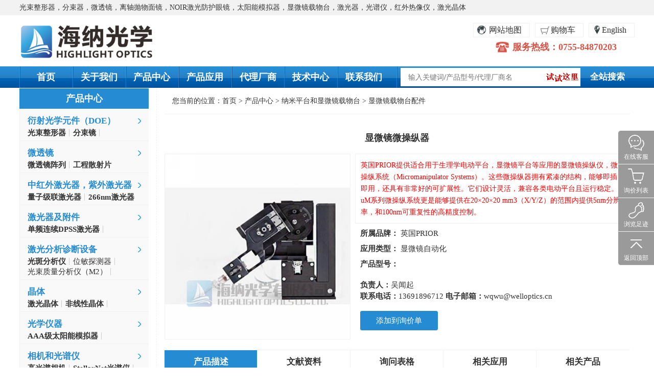

--- FILE ---
content_type: text/html; charset=utf-8
request_url: https://www.highlightoptics.com/Product/210.html
body_size: 32840
content:

<!DOCTYPE html>
<html>
<head>
<meta http-equiv="Content-Type" content="text/html; charset=UTF-8">
<title>微操纵器，显微镜操纵仪，uM系列微操纵系统，Micromanipulator Systems，三轴精密微操作器</title>
<meta name="keywords" content="微操纵器，显微镜操纵仪，uM系列微操纵系统，Micromanipulator Systems，三轴精密微操作器" />
<meta name="description" content="英国PRIOR提供适合用于生理学电动平台，显微镜平台等应用的显微镜操纵仪，微操纵系统（Micromanipulator Systems）。这些微操纵器拥有紧凑的结构，能够即插即用，还具有非常好的可扩展性。它们设计灵活，兼容各类电动平台且运行稳定。uM系列微操纵系统更是能够提供在20×20×20 mm3（X/Y/Z）的范围内提供5nm分辨率，和100nm可重复性的高精度控制。" />
 
<meta name="author" content="独占网络" />
<meta charset="utf-8">
<meta name="viewport" content="width=device-width,minimum-scale=1.0,minimal-ui,maximum-scale=1.0,user-scalable=no"/>
<meta name="apple-touch-fullscreen" content="yes">
<meta name="apple-mobile-web-app-capable" content="yes" />
<meta name="format-detection" content="telephone=no">
<link type="text/css" rel="stylesheet" href="/css/layout.css">
<link rel="shortcut icon" href="/favicon.ico" />
</head>
<body> 

<div class="top"><div class="document-width">光束整形器，分束器，微透镜，离轴抛物面镜，NOIR激光防护眼镜，太阳能模拟器，显微镜载物台，激光器，光谱仪，红外热像仪，激光晶体</div></div>

<div class="header">
  <div class="document-width">
   <div class="logo"><a href="/index.html"><img src="/images/logo.jpg"></a></div>
   <dl>
      <dd><a href="/en"  class="yy">English</a><a href="/Inquiry/index.html" class="gwc">购物车</a><a href="/Sitemap/index.html" class="last dt">网站地图</a></dd>
      <dt>服务热线：0755-84870203</dt>
   </dl>
  </div>
</div>
<div class="del_float"></div>
<div class="menu_div">
  <div class="document-width">
     <ul class="menu">
        <li><a href="/index.html">首页</a></li>
        <li><a href="/About/index.html">关于我们</a>
          <ul>
            <li><a href="/About/index.html">公司介绍</a></li>            
            <li><a href="/News/index.html">新闻中心</a></li>
            <li><a href="/Join/index.html">人才招聘</a></li>
                <li><a href="/Spot/index.html">现货库存</a></li>
          </ul>
        </li>
        <li><a href="/Product/index.html">产品中心</a></li>
        <li><a href="/Application/index.html">产品应用</a></li>
        <li><a href="/Brand/index.html">代理厂商</a></li>
        <li><a href="/Technology/index.html">技术中心</a>
          <ul>
            
               <li><a href="/Technology/index11454.html">常见问题</a></li>
          
               <li><a href="/Technology/index10365.html">技术文档</a></li>
          
               <li><a href="/Technology/index11571.html">使用手册</a></li>
          
               <li><a href="/Technology/index11532.html">选型指导</a></li>
          
               <li><a href="/Technology/index11568.html">光学知识</a></li>
          
               <li><a href="/Technology/index11603.html">产品原理</a></li>
          
               <li><a href="/Technology/index10367.html">行业动态</a></li>
          
               <li><a href="/Technology/index11586.html">产品应用</a></li>
          
               <li><a href="/Technology/index12711.html">Optosigma产品</a></li>
          
               <li><a href="/Technology/index11533.html">光电人生</a></li>
          
               <li><a href="/Technology/index12676.html">产品介绍</a></li>
          
            <li><a href="/Download/index.html">下载中心</a></li>
          </ul>
        </li>
       
        <li><a href="/Contact/index.html">联系我们</a></li>
     </ul>
     
     <div class="soso">
        <input type="text" placeholder="输入关键词/产品型号/代理厂商名" class="input inpt"/>
        <input type="submit" value="全站搜索" class="button  btn" />
     </div>   
  
  </div>
</div>
<div class="del_float"></div>

<!--手机版头部-->
<div class="header_sj">
   <div class="document-width">
      <div class="sj_logo"><a href="index.html"></a></div>
      <div class="sj_tel">
        <dl>
          <dd><a href="/index.html" class="cur">中文</a><a href="/en">English</a></dd>
          <dt><span>服务热线：</span><a href="tel:0755-84870203">0755-84870203</a></dt>
        </dl>      
      </div>
      
      <div class="m_soso_on"></div> 
      <div class="m_soso_div">
        <div class="document-width">
          <input type="text" placeholder="输入关键词/产品型号/代理厂商名" class="input inpt"/>
          <input type="submit" value="全站搜索" class="button  btn" />
        </div>
      </div>
      
      <div class="m_menu_on"></div>  
      <div class="m_menu_ul">
        <ul>
            <li><a href="/index.htmls">首页</a></li>
            <li><a href="/About/index.html">关于我们</a></li>
            <li><a href="/Product/index.html">产品中心</a></li>
            <li><a href="/Application/index.html">产品应用</a></li>
            <li><a href="/Brand/index.html">代理厂商</a></li>
            <li><a href="/Technology/index.html">技术中心</a></li>            
            <li  class="last"><a href="/Contact/index.html">联系我们</a></li>
        </ul>
      </div> 
   </div>
</div>
<div class="del_float"></div>
   



<div class="ny_content">
   <div class="document-width">
     <div class="ny_left">
        <div class="div_left_menu">
       <h2>产品中心</h2>
       <dl class="d1">
<dt><a href="/Product/list10378.html">衍射光学元件（DOE）</a></dt>
<dd><p>
	<a href="/Product/27.html"><strong>光束整形器</strong></a><a href="/Product/26.html"><strong>分束镜</strong></a><a href="/Product/33.html"><strong>螺旋相位片</strong> </a> 
</p></dd>
<!--二级分类-->
<div class="del_float"></div>
<div class="div_left_menu_div">
<div class="div_left_menu_div_left">
<dl>
<dt><a href="/Product/index10379.html">光束整形器DOE></a></dt>
<dd>
<a href="/Product/27.html">光束整形器</a>
<a href="/Product/29.html">匀光片 匀化镜</a>
<a href="/Product/532.html">Asphericon光束整形镜</a>
<a href="/Product/600.html">asphericon方形平顶光束整形器</a>
<a href="/Product/1041.html">点环形光束整形镜片</a>
<a href="/Product/30.html">M型光束整形镜</a>
<a href="/Product/46.html">带聚焦的光束整形器</a>
<a href="/Product/1026.html">WOP光束整形器</a>
<a href="/Product/47.html">定制光束整形器</a>
<a href="/Product/119.html">光束整形专用聚焦镜</a>
<a href="/Product/2369.html">EKSMA光束整形器</a>
</dd>
</dl>
<dl>
<dt><a href="/Product/index11513.html">光束整形模组></a></dt>
<dd>
<a href="/Product/2274.html">μLS中红外光纤准直器</a>
<a href="/Product/523.html">asphericon准直平顶光束整形器</a>
<a href="/Product/34.html">线激光准直输出模组</a>
<a href="/Product/28.html">准直平顶光模组</a>
<a href="/Product/613.html">optogama平顶光束整形器</a>
</dd>
</dl>
<dl>
<dt><a href="/Product/index10381.html">分束镜></a></dt>
<dd>
<a href="/Product/2265.html">美容分束镜</a>
<a href="/Product/413.html">激光分束镜</a>
<a href="/Product/26.html">分束器</a>
<a href="/Product/36.html">激光采样器</a>
<a href="/Product/37.html">定制激光分束器</a>
<a href="/Product/182.html">国产分束器</a>
<a href="/Product/305.html">高效率激光分束器</a>
</dd>
</dl>
<dl>
<dt><a href="/Product/index10380.html">焦点控制DOE></a></dt>
<dd>
<a href="/Product/2453.html">可变焦深贝塞尔物镜</a>
<a href="/Product/21.html">多焦点DOE</a>
<a href="/Product/22.html">长焦深DOE</a>
<a href="/Product/31.html">玻璃切割模组</a>
<a href="/Product/231.html">DeepCleave激光成丝切割模组,玻璃切割,激光成丝</a>
</dd>
</dl>
<dl>
<dt><a href="/Product/index11478.html">螺旋相位板></a></dt>
<dd>
<a href="/Product/33.html">螺旋相位板 涡旋相位片</a>
<a href="/Product/61.html">连续型螺旋相位片，连续面形涡旋相位板</a>
<a href="/Product/120.html">RPC螺旋相位板，多合一螺旋相位片</a>
<a href="/Product/352.html">涡旋相位板（64台阶）</a>
</dd>
</dl>
<dl>
<dt><a href="/Product/index10382.html">其它DOE></a></dt>
<dd>
<a href="/Product/2170.html">太赫兹衍射光学元件</a>
<a href="/Product/399.html">大气湍流相位板</a>
<a href="/Product/32.html">衍射轴锥镜 轴棱镜DOE</a>
<a href="/Product/121.html">艾里光束DOE</a>
<a href="/Product/48.html">三光点DOE</a>
<a href="/Product/38.html">激光模式转换器</a>
<a href="/Product/39.html">多圆环发生器</a>
<a href="/Product/223.html">衍射光学元件</a>
<a href="/Product/345.html">功能可调的DOE</a>
</dd>
</dl>
<dl>
<dt><a href="/Product/index10384.html">DOE配件></a></dt>
<dd>
<a href="/Product/35.html">高衍射级次阻挡模组</a>
<a href="/Product/42.html">DOE光束缩放器</a>
<a href="/Product/43.html">DOE专用掩膜</a>
<a href="/Product/44.html">DOE专用扩束器</a>
</dd>
</dl>
<dl>
<dt><a href="/Product/index10386.html">随机点阵DOE></a></dt>
<dd>
<a href="/Product/50.html">随机点阵DOE 散斑DOE</a>
<a href="/Product/51.html">随机点阵激光模组</a>
</dd>
</dl>
<dl>
<dt><a href="/Product/index10387.html">结构光DOE></a></dt>
<dd>
<a href="/Product/76.html">二维点阵结构光DOE</a>
<a href="/Product/79.html">特殊图案结构光DOE</a>
<a href="/Product/183.html">结构光镜片（玻璃），衍射匀化片</a>
</dd>
</dl>
<dl>
<dt><a href="/Product/index12717.html">非球面镜光束整形></a></dt>
<dd>
<a href="/Product/2407.html">光纤输入光束整形器</a>
<a href="/Product/2406.html">毫米级可调光束整形镜</a>
<a href="/Product/529.html">可调光纤准直器</a>
</dd>
</dl>
<dl>
<dt><a href="/Product/index10388.html">结构光模组></a></dt>
<dd>
<a href="/Product/2291.html">0.01mm一字线激光器</a>
<a href="/Product/54.html">结构光模组，结构光DOE模组</a>
<a href="/Product/55.html">20um线激光模组，一字线激光模组</a>
</dd>
</dl>
</div>
<div class="div_left_menu_div_right">
&nbsp;<a href="/Product/27.html"><img alt="" src="/editor/image/20180807/20180807093103_3131.jpg" /></a><a href="/Product/33.html"><img alt="" src="/editor/image/20180807/20180807092733_7506.jpg" /></a><a href="/Product/26.html"><img alt="" src="/editor/image/20180807/20180807092744_2350.jpg" /></a>
</div>
</div>
</dl>
<dl class="d1">
<dt><a href="/Product/list10389.html">微透镜</a></dt>
<dd><p>
	<a href="/Product/56.html"><strong>微透镜阵列</strong></a>&nbsp;<a href="/Product/123.html"><strong>工程散射片</strong></a> 
</p></dd>
<!--二级分类-->
<div class="del_float"></div>
<div class="div_left_menu_div">
<div class="div_left_menu_div_left">
<dl>
<dt><a href="/Product/index10390.html">微透镜阵列></a></dt>
<dd>
<a href="/Product/2455.html">光纤耦合微透镜阵列</a>
<a href="/Product/2279.html">大矢高微透镜阵列(匀光)</a>
<a href="/Product/2278.html">匀光微透镜阵列</a>
<a href="/Product/2276.html">aus凹面微透镜阵列</a>
<a href="/Product/2275.html">aus凸面微透镜阵列</a>
<a href="/Product/581.html">硅微透镜阵列</a>
<a href="/Product/418.html">柱面微透镜阵列</a>
<a href="/Product/56.html">微透镜阵列</a>
<a href="/Product/397.html">塑料微透镜阵列</a>
<a href="/Product/122.html">RPC塑料微透镜阵列</a>
<a href="/Product/239.html">复眼透镜</a>
</dd>
</dl>
<dl>
<dt><a href="/Product/index10391.html">美容微透镜></a></dt>
<dd>
<a href="/Product/57.html">美容点阵激光镜片</a>
<a href="/Product/58.html">蜂巢镜</a>
<a href="/Product/59.html">腔内匀化镜</a>
</dd>
</dl>
<dl>
<dt><a href="/Product/index10392.html">匀化片></a></dt>
<dd>
<a href="/Product/123.html">工程散射片</a>
<a href="/Product/125.html">薄膜匀化片</a>
<a href="/Product/277.html">石英匀化片</a>
<a href="/Product/294.html">宽带散射片</a>
</dd>
</dl>
<dl>
<dt><a href="/Product/index11477.html">掩膜及微加工设备></a></dt>
<dd>
</dd>
</dl>
<dl>
<dt><a href="/Product/index10393.html">其它></a></dt>
<dd>
<a href="/Product/2273.html">分辨率板</a>
<a href="/Product/2150.html">菲涅尔透镜(进口)</a>
<a href="/Product/412.html">菲涅尔透镜</a>
<a href="/Product/60.html">光纤耦合微透镜</a>
</dd>
</dl>
</div>
<div class="div_left_menu_div_right">
&nbsp;<a href="/Product/56.html"><img alt="" src="/editor/image/20180822/20180822160913_1069.jpg" /></a><a href="/Product/56.html"><img style="white-space:normal;" alt="" src="/editor/image/20180822/20180822160905_2163.jpg" /><br />
</a>
</div>
</div>
</dl>
<dl class="d1">
<dt><a href="/Product/list12687.html">中红外激光器，紫外激光器</a></dt>
<dd><p>
	<a href="https://www.highlightoptics.com/Product/632.html"><b>量子级联激光器</b></a><a href="https://www.highlightoptics.com/Product/595.html"><b>266nm激光器</b></a> 
</p></dd>
<!--二级分类-->
<div class="del_float"></div>
<div class="div_left_menu_div">
<div class="div_left_menu_div_left">
<dl>
<dt><a href="/Product/index12675.html">中红外激光器></a></dt>
<dd>
<a href="/Product/2473.html">中红外可调谐飞秒激光器</a>
<a href="/Product/2445.html">3-5μm飞秒光纤激光器</a>
<a href="/Product/2428.html">中红外可调纳秒激光器</a>
<a href="/Product/2404.html">UV-IR可调谐纳秒激光器</a>
<a href="/Product/2403.html">中红外可调谐皮秒激光器</a>
<a href="/Product/2402.html">紫外-红外可调皮秒激光器</a>
<a href="/Product/2401.html">1.0-10.0um中红外光源</a>
<a href="/Product/2281.html">Alpha 0.7-20μm飞秒可调激光器</a>
<a href="/Product/2263.html">Piano 1.4-16μm皮秒激光器</a>
<a href="/Product/2262.html">Chromacity中红外可调激光器</a>
<a href="/Product/463.html">中红外超连续谱激光器</a>
</dd>
</dl>
<dl>
<dt><a href="/Product/index12694.html">外腔可调QCL></a></dt>
<dd>
<a href="/Product/2242.html">Alpes外腔量子级联激光器</a>
<a href="/Product/632.html">LaserTune量子级联激光器</a>
</dd>
</dl>
<dl>
<dt><a href="/Product/index12692.html">量子级联激光器></a></dt>
<dd>
<a href="/Product/2277.html">国产量子级联激光器(QCL)</a>
<a href="/Product/2094.html">Alpes量子级联激光器(脉冲型)</a>
<a href="/Product/2088.html">Alpes量子级联激光器(连续型)</a>
<a href="/Product/634.html">Block Engineering量子级联激光器</a>
<a href="/Product/633.html">OEM量子级联激光器mQCL</a>
<a href="/Product/553.html">滨松分布反馈式QCL</a>
<a href="/Product/552.html">HAMAMATSU准直输出QCL</a>
<a href="/Product/551.html">滨松量子级联激光器</a>
</dd>
</dl>
<dl>
<dt><a href="/Product/index12690.html">266nm激光器></a></dt>
<dd>
<a href="/Product/2475.html">266CW激光器,1.2W</a>
<a href="/Product/2405.html">266nm皮秒激光器,Ekspla</a>
<a href="/Product/2368.html">266nm高功率纳秒激光器</a>
<a href="/Product/595.html">266nm连续激光器CryLaS</a>
<a href="/Product/113.html">266nm连续激光器</a>
</dd>
</dl>
<dl>
<dt><a href="/Product/index12693.html">紫外激光器></a></dt>
<dd>
<a href="/Product/2429.html">213nm纳秒激光器</a>
<a href="/Product/2315.html">213nm连续激光器</a>
<a href="/Product/2314.html">257nm连续激光器</a>
<a href="/Product/2292.html">FL-PL-DUV微片纳秒激光器</a>
<a href="/Product/2153.html">Radiantis Inspire飞秒OPO</a>
<a href="/Product/601.html">CryLaS脉冲激光器</a>
<a href="/Product/110.html">皮秒半导体激光器</a>
<a href="/Product/111.html">RGH系列皮秒激光器</a>
<a href="/Product/126.html">PS系列皮秒激光器</a>
</dd>
</dl>
<dl>
<dt><a href="/Product/index11645.html">CO2激光器></a></dt>
<dd>
<a href="/Product/2093.html">Synrad Firestar i401 CO2激光器</a>
<a href="/Product/2092.html">Synrad 32-1 CO2激光器</a>
<a href="/Product/2091.html">新锐Synrad 48-1 CO2激光器</a>
<a href="/Product/1085.html">新锐Synrad V30 CO2激光器</a>
</dd>
</dl>
</div>
<div class="div_left_menu_div_right">

</div>
</div>
</dl>
<dl class="d1">
<dt><a href="/Product/list10395.html">激光器及附件</a></dt>
<dd><p>
	<a href="https://www.highlightoptics.com/Product/2232.html"><b>单频连续DPSS激光器</b></a><a href="https://www.highlightoptics.com/Product/index12652.html"><b>Aerodiode</b></a> 
</p></dd>
<!--二级分类-->
<div class="del_float"></div>
<div class="div_left_menu_div">
<div class="div_left_menu_div_left">
<dl>
<dt><a href="/Product/index11545.html">超连续谱激光器></a></dt>
<dd>
<a href="/Product/1051.html">Disco紫外超连续谱激光器</a>
<a href="/Product/461.html">近红外超连续激光器</a>
<a href="/Product/457.html">工业级超连续谱固体激光器</a>
<a href="/Product/455.html">单波长或连续谱激光器</a>
<a href="/Product/454.html">Leukos高功率超连续谱光源</a>
<a href="/Product/453.html">中功率超连续谱激光器</a>
<a href="/Product/451.html">可调脉宽和重复频率的超连续激光器</a>
</dd>
</dl>
<dl>
<dt><a href="/Product/index12652.html">半导体激光器驱动></a></dt>
<dd>
<a href="/Product/2504.html">连续激光二极管驱动器</a>
<a href="/Product/2259.html">Picolas高功率半导体激光驱动器</a>
<a href="/Product/2258.html">PicoLAS短脉冲半导体激光驱动器</a>
<a href="/Product/2172.html">AeroDIODE SOA脉冲驱动器</a>
<a href="/Product/2171.html">AeroDIODE脉冲选择器同步板</a>
<a href="/Product/2168.html">AeroDIODE DFB封装半导体激光管</a>
<a href="/Product/2164.html">AeroDIODE多通道激光管驱动器</a>
<a href="/Product/2162.html">自定义脉冲形状高速驱动器</a>
<a href="/Product/2159.html">AeroDIODE低噪声CW激光管驱动器</a>
<a href="/Product/2156.html">AeroDIODE脉冲半导体激光驱动器</a>
</dd>
</dl>
<dl>
<dt><a href="/Product/index12661.html">连续波固态激光器></a></dt>
<dd>
<a href="/Product/2232.html">Skylark单频连续DPSS激光器</a>
<a href="/Product/2113.html">gem系列固体连续波激光器</a>
<a href="/Product/2112.html">Laser Quantum固体连续激光器</a>
<a href="/Product/2102.html">OPUS固态连续波激光器</a>
</dd>
</dl>
<dl>
<dt><a href="/Product/index10396.html">飞秒激光器></a></dt>
<dd>
<a href="/Product/2438.html">Ekspla飞秒光纤种子源</a>
<a href="/Product/2409.html">FemtoLux30飞秒激光器</a>
<a href="/Product/2192.html">Clark-MXR钛蓝宝石飞秒激光器</a>
<a href="/Product/2165.html">飞秒皮秒OPO</a>
<a href="/Product/2144.html">Laser Quantum飞秒激光器venteon</a>
<a href="/Product/2142.html">GHz飞秒激光器taccor系列</a>
<a href="/Product/2140.html">gecco系列飞秒激光器</a>
<a href="/Product/597.html">脉宽可调飞秒激光器</a>
<a href="/Product/569.html">neoLASE激光放大器</a>
<a href="/Product/566.html">neoMOS超短脉冲激光器</a>
<a href="/Product/533.html">60W飞秒光纤激光器</a>
<a href="/Product/108.html">飞秒光纤激光器</a>
<a href="/Product/109.html">Alphalas超快激光器</a>
</dd>
</dl>
<dl>
<dt><a href="/Product/index10397.html">皮秒激光器></a></dt>
<dd>
<a href="/Product/2431.html">114nm真空紫外激光器</a>
<a href="/Product/2430.html">Atlantic高功率皮秒激光器</a>
<a href="/Product/2103.html">高能量皮秒激光器</a>
</dd>
</dl>
<dl>
<dt><a href="/Product/index10398.html">纳秒激光器></a></dt>
<dd>
<a href="/Product/2432.html">PhotoSonus X可调谐激光器</a>
<a href="/Product/1080.html">Canlas放大器</a>
<a href="/Product/1076.html">Canlas高峰值功率固体激光器</a>
<a href="/Product/1073.html">Canlas高重频调Q激光器</a>
<a href="/Product/112.html">DM系列纳秒激光器</a>
<a href="/Product/282.html">1.54μm人眼安全激光器</a>
<a href="/Product/283.html">Optogama被动调Q固体激光器</a>
</dd>
</dl>
<dl>
<dt><a href="/Product/index11476.html">半导体激光器></a></dt>
<dd>
<a href="/Product/2480.html">OBIS LS/LX激光器</a>
<a href="/Product/2464.html">激光二极管驱动器uniLDD</a>
<a href="/Product/2375.html">紧凑型四波长激光器</a>
<a href="/Product/2365.html">SEED激光二极管驱动</a>
<a href="/Product/2256.html">MOGlabs窄线宽可调谐激光器</a>
<a href="/Product/2207.html">Frankfurt激光二极管</a>
<a href="/Product/1053.html">VCSEL激光器</a>
<a href="/Product/1030.html">Inphenix分布式反馈激光器</a>
<a href="/Product/626.html">Roithner激光二极管</a>
<a href="/Product/386.html">蓝光半导体激光器</a>
<a href="/Product/383.html">激光二极管驱动器</a>
<a href="/Product/381.html">皮秒脉冲激光二极管</a>
<a href="/Product/380.html">光纤耦合激光二极管</a>
</dd>
</dl>
<dl>
<dt><a href="/Product/index11404.html">其它激光器></a></dt>
<dd>
<a href="/Product/2508.html">连续/脉冲双模式2μm光纤激光器</a>
<a href="/Product/2474.html">亚纳秒微片激光器</a>
<a href="/Product/2444.html">355/532/1064连续保偏光纤激光器</a>
<a href="/Product/2374.html">氦氖激光器</a>
<a href="/Product/2298.html"> LASOS氦氖激光器</a>
<a href="/Product/612.html">激光眩目枪</a>
<a href="/Product/460.html">微片激光器	</a>
<a href="/Product/382.html">DPSS激光器</a>
<a href="/Product/114.html">CP-332/CP-544激光器</a>
<a href="/Product/222.html">氦氖激光器，HeNe激光器</a>
<a href="/Product/184.html">替代CP-220S的CP-558激光器</a>
<a href="/Product/307.html">2μm飞秒光纤激光器</a>
<a href="/Product/2176.html">SOA半导体光放大器</a>
</dd>
</dl>
<dl>
<dt><a href="/Product/index11482.html">可饱和吸收镜></a></dt>
<dd>
<a href="/Product/2299.html">中红外SESAM</a>
<a href="/Product/192.html">SESAM可饱和吸收镜</a>
<a href="/Product/193.html">共振可饱和吸收镜</a>
<a href="/Product/194.html">PCA 光导天线</a>
<a href="/Product/195.html">可饱和吸收耦合输出镜SOC</a>
<a href="/Product/196.html">可饱和吸收体SA</a>
</dd>
</dl>
<dl>
<dt><a href="/Product/index11567.html">稳频激光器及配件></a></dt>
<dd>
<a href="/Product/544.html">SLS稳频激光器腔体外壳</a>
<a href="/Product/536.html">Stable Laser Systems稳频激光器电子模块</a>
<a href="/Product/521.html">SLS稳频激光器</a>
<a href="/Product/520.html">Stable Laser Systems法布里-珀罗腔</a>
</dd>
</dl>
</div>
<div class="div_left_menu_div_right">
&nbsp;<a href="/Product/110.html"><img alt="" src="/editor/image/20180822/20180822161034_8413.jpg" /></a>
</div>
</div>
</dl>
<dl class="d1">
<dt><a href="/Product/list11406.html">激光分析诊断设备</a></dt>
<dd><p>
	<a href="/Product/62.html"><strong>光斑分析仪</strong></a> <a href="/Product/64.html">位敏探测器</a> <a href="/Product/67.html">自准直仪</a> 
</p>
<p>
	<a href="/Product/333.html">光束质量分析仪（M2）</a> <a href="/Product/69.html">激光波长计</a> 
</p></dd>
<!--二级分类-->
<div class="del_float"></div>
<div class="div_left_menu_div">
<div class="div_left_menu_div_left">
<dl>
<dt><a href="/Product/index11407.html">光斑分析仪></a></dt>
<dd>
<a href="/Product/1084.html">BeamOn X光斑分析仪</a>
<a href="/Product/1082.html">BeamOn WSR</a>
<a href="/Product/1023.html">BeamOn U3-E光斑分析仪</a>
<a href="/Product/1022.html">BeamOn HR 4/3''</a>
<a href="/Product/623.html">BeamOn HR 1''</a>
<a href="/Product/62.html">BeamOn 光斑分析仪</a>
<a href="/Product/281.html">WinCamD系列光斑分析仪</a>
<a href="/Product/1069.html">WinCamD-LCM</a>
<a href="/Product/420.html">通讯波段光束质量分析仪</a>
<a href="/Product/268.html">DataRay红外光斑分析仪</a>
<a href="/Product/267.html">多光束相机式光束分析仪</a>
<a href="/Product/70.html">uBeam微米级光斑分析仪</a>
<a href="/Product/74.html">Beamon HR高分辨率光斑测试仪</a>
<a href="/Product/221.html">LAM U3激光轮廓仪</a>
<a href="/Product/334.html">刀口式光斑分析仪</a>
</dd>
</dl>
<dl>
<dt><a href="/Product/index11577.html">光斑分析仪附件></a></dt>
<dd>
<a href="/Product/2200.html">DataRay光束采样器</a>
<a href="/Product/575.html">Dataray紫外转换器</a>
</dd>
</dl>
<dl>
<dt><a href="/Product/index11575.html">特殊光斑分析仪></a></dt>
<dd>
<a href="/Product/1056.html">BeamOn LA U3-E光束轮廓分析仪</a>
<a href="/Product/574.html">LBPS大尺寸光斑分析仪</a>
<a href="/Product/573.html">线激光光斑分析仪LLPS</a>
<a href="/Product/220.html">BeamOn LA大口径光斑分析仪</a>
<a href="/Product/266.html">DataRay大光斑分析仪</a>
</dd>
</dl>
<dl>
<dt><a href="/Product/index11408.html">位敏探测器></a></dt>
<dd>
<a href="/Product/2465.html">LC一维位敏探测器</a>
<a href="/Product/64.html">位敏探测器</a>
<a href="/Product/65.html">Anglemeter激光指向稳定测量仪</a>
</dd>
</dl>
<dl>
<dt><a href="/Product/index11409.html">自准直仪></a></dt>
<dd>
<a href="/Product/2157.html">1550nm电子自准直仪</a>
<a href="/Product/2105.html">全站型激光自准直仪</a>
<a href="/Product/2097.html">LA100 激光自准直仪</a>
<a href="/Product/624.html">EAC-1012-19-XR自准直仪</a>
<a href="/Product/622.html">无线激光准直仪</a>
<a href="/Product/431.html">激光准直器偏移设备</a>
<a href="/Product/215.html">宽视角电动自准直仪 EAC-FOV</a>
<a href="/Product/66.html">Alignmeter激光准直仪</a>
<a href="/Product/67.html">内调焦激光准直仪</a>
<a href="/Product/71.html">高精度自动准直仪</a>
<a href="/Product/72.html">激光分析望远镜</a>
</dd>
</dl>
<dl>
<dt><a href="/Product/index12674.html">全欧自准直仪></a></dt>
<dd>
<a href="/Product/2118.html">TAL系列激光电子自准直仪</a>
<a href="/Product/2117.html">TRIOPTICS大视场电子自准直仪</a>
<a href="/Product/2116.html">TA NIR系列电子自准直仪</a>
<a href="/Product/2115.html">TriAngle Focus系列调焦电子自准直仪</a>
<a href="/Product/2111.html">TRIOPTICS高精度电子自准直仪</a>
<a href="/Product/2110.html">TriAngle电子自准直仪</a>
</dd>
</dl>
<dl>
<dt><a href="/Product/index11410.html">光束质量分析仪></a></dt>
<dd>
<a href="/Product/1064.html">导轨式光束分析仪</a>
<a href="/Product/637.html">聚焦光束质量分析仪</a>
<a href="/Product/537.html">高功率聚焦激光轮廓分析仪</a>
<a href="/Product/191.html">LAM-BA激光增材专用光束质量分析仪</a>
<a href="/Product/333.html">光束质量分析仪 M2Beam</a>
<a href="/Product/344.html">大功率光束分析仪</a>
<a href="/Product/271.html">狭缝扫描式光束质量分析仪BeamMap2</a>
</dd>
</dl>
<dl>
<dt><a href="/Product/index11411.html">波长测量仪器></a></dt>
<dd>
<a href="/Product/2295.html">WLMeter波长计</a>
</dd>
</dl>
<dl>
<dt><a href="/Product/index11412.html">功率能量测量仪器></a></dt>
<dd>
<a href="/Product/2427.html">Artifex光电功率能量计</a>
<a href="/Product/2426.html">OPM150光功率测试系统</a>
<a href="/Product/2303.html">高功率激光功率计</a>
<a href="/Product/1055.html">光斑分析仪激光功率计</a>
<a href="/Product/1054.html">激光能量计(1Hz)</a>
<a href="/Product/1052.html">水冷激光功率计</a>
<a href="/Product/430.html">激光功率计</a>
<a href="/Product/127.html">功率计，激光功率计</a>
<a href="/Product/73.html">能量计，激光能量计</a>
</dd>
</dl>
<dl>
<dt><a href="/Product/index11527.html">波前分析仪></a></dt>
<dd>
<a href="/Product/2287.html">SID4 DWIR</a>
<a href="/Product/1071.html">SID4 SWIR HR近红外波前分析仪</a>
<a href="/Product/1070.html">SID4 HR高分辨率波前传感器</a>
<a href="/Product/484.html">SID4紫外高分辨率波前分析仪</a>
<a href="/Product/321.html">Phasics定量相位成像相机</a>
<a href="/Product/324.html">法国Phasics波前探测器，波前分析仪</a>
</dd>
</dl>
<dl>
<dt><a href="/Product/index12651.html">传函仪></a></dt>
<dd>
<a href="/Product/2136.html">ImageMaster HR光学传函仪</a>
<a href="/Product/2135.html">ImageMaster 系列光学传函仪</a>
<a href="/Product/2133.html">高精度光学传函仪ImageMaster</a>
<a href="/Product/323.html"> MTF测试仪，光学传递函数测量仪</a>
</dd>
</dl>
</div>
<div class="div_left_menu_div_right">
&nbsp;<a href="/Product/62.html"><img alt="" src="/editor/image/20180822/20180822173117_0288.jpg" /></a><a href="/Product/66.html"><img alt="" src="/editor/image/20180822/20180822173147_9038.jpg" /></a><a href="/Product/69.html"><img alt="" src="/editor/image/20180822/20180822173215_2319.jpg" /><br />
</a>
</div>
</div>
</dl>
<dl class="d1">
<dt><a href="/Product/list11557.html">晶体</a></dt>
<dd><p>
	<a href="/Product/index11558.html"><strong>激光晶体</strong></a><a href="/Product/index11559.html" style="white-space:normal;"><strong>非线性晶体</strong></a>&nbsp;<strong><a href="https://www.highlightoptics.com/Product/603.html" target="_blank">&nbsp;CLBO晶体</a></strong> 
</p></dd>
<!--二级分类-->
<div class="del_float"></div>
<div class="div_left_menu_div">
<div class="div_left_menu_div_left">
<dl>
<dt><a href="/Product/index11635.html">激光晶体全部型号></a></dt>
<dd>
<a href="/Product/984.html">掺铒晶体</a>
<a href="/Product/923.html">掺镱晶体</a>
<a href="/Product/907.html">Er, Yb共掺晶体</a>
<a href="/Product/894.html">Cr:LiSAF晶体	</a>
<a href="/Product/893.html">Tm,Ho:KYW晶体</a>
<a href="/Product/887.html">Ho:YLF晶体</a>
<a href="/Product/886.html">Pr:YLF晶体	</a>
<a href="/Product/861.html">掺钕晶体</a>
<a href="/Product/850.html">掺铥晶体</a>
<a href="/Product/298.html">蓝宝石激光晶体</a>
</dd>
</dl>
<dl>
<dt><a href="/Product/index12655.html">太赫兹晶体></a></dt>
<dd>
<a href="/Product/105.html">非线性有机晶体</a>
<a href="/Product/156.html">有机晶体太赫兹发生器，探测器</a>
</dd>
</dl>
<dl>
<dt><a href="/Product/index12721.html">晶体配件></a></dt>
<dd>
<a href="/Product/2496.html">Eksma晶体恒温箱</a>
</dd>
</dl>
<dl>
<dt><a href="/Product/index11558.html">激光晶体></a></dt>
<dd>
<a href="/Product/2454.html">钛蓝宝石晶体</a>
<a href="/Product/585.html">MolTech激光晶体</a>
<a href="/Product/302.html">Ho:YLF晶体,Pr:YLF激光晶体</a>
<a href="/Product/318.html">Tm,Ho:KYW晶体,Cr:LiSAF激光晶体</a>
<a href="/Product/326.html">掺Yb晶体 Yb:YAG, Yb:KGW, Yb:CaF2, Yb:KYW</a>
<a href="/Product/325.html">掺Yb晶体 Yb:YVO4，Yb:Yab，Yb:YAP，Yb:YLF</a>
<a href="/Product/319.html">掺钕晶体 Nd:YAG，Nd:KGW，Nd:YLF，Nd:YVO4激光晶体</a>
<a href="/Product/398.html">红外激光晶体</a>
<a href="/Product/328.html">掺铒晶体Er:YAG晶体，Er:YLF晶体，Er:KYW晶体</a>
<a href="/Product/394.html">Alphalas激光晶体</a>
<a href="/Product/378.html">Alphalas激光晶体材料</a>
</dd>
</dl>
<dl>
<dt><a href="/Product/index11559.html">非线性晶体></a></dt>
<dd>
<a href="/Product/2300.html">KDP/DKDP晶体</a>
<a href="/Product/2211.html">ZnTe和GaSe晶体 Eksma</a>
<a href="/Product/2163.html">CLBO非线性晶体</a>
<a href="/Product/1046.html">硫化物晶体</a>
<a href="/Product/1015.html">GaSe晶体，固态染料激光介质</a>
<a href="/Product/603.html">CLBO晶体</a>
<a href="/Product/584.html">MolTech非线性晶体</a>
<a href="/Product/377.html">非线性晶体</a>
<a href="/Product/309.html">KDP,DKDP晶体,铌酸锂,ZGP晶体</a>
<a href="/Product/310.html">BBO,LBO,KTP晶体</a>
<a href="/Product/311.html">AgGaSe2,AgGaS2,CdSe晶体</a>
</dd>
</dl>
<dl>
<dt><a href="/Product/index11560.html">拉曼晶体></a></dt>
<dd>
<a href="/Product/313.html">拉曼晶体BN晶体，KGW晶体，KYW晶体</a>
</dd>
</dl>
<dl>
<dt><a href="/Product/index11561.html">调Q晶体></a></dt>
<dd>
<a href="/Product/308.html">被动调Q激光器开关晶体</a>
</dd>
</dl>
<dl>
<dt><a href="/Product/index11562.html">光折变晶体></a></dt>
<dd>
<a href="/Product/582.html">Sillenites光折变晶体</a>
<a href="/Product/315.html">光折变晶体 BSO，Fe:LiNbO3，SBN，BGO晶体</a>
</dd>
</dl>
<dl>
<dt><a href="/Product/index11579.html">磁光晶体></a></dt>
<dd>
<a href="/Product/587.html">TGG磁光晶体</a>
</dd>
</dl>
<dl>
<dt><a href="/Product/index11587.html">闪烁晶体></a></dt>
<dd>
<a href="/Product/614.html">Oxide闪烁晶体GSO,GSOZ,GPS,LGSO</a>
<a href="/Product/598.html">闪烁晶体</a>
</dd>
</dl>
<dl>
<dt><a href="/Product/index11498.html">声光晶体></a></dt>
<dd>
<a href="/Product/218.html"> TeO2晶体，氧化碲晶体</a>
<a href="/Product/219.html">TeO2棱镜，氧化碲光束位移器，TeO2光束偏振器</a>
</dd>
</dl>
</div>
<div class="div_left_menu_div_right">

</div>
</div>
</dl>
<dl class="d1">
<dt><a href="/Product/list11467.html">光学仪器</a></dt>
<dd><p>
	<a href="/Product/92.html"><strong>AAA级太阳能模拟器</strong></a><a href="/Product/118.html"><strong>光学斩波器</strong></a> 
</p></dd>
<!--二级分类-->
<div class="del_float"></div>
<div class="div_left_menu_div">
<div class="div_left_menu_div_left">
<dl>
<dt><a href="/Product/index12703.html">压力传感器></a></dt>
<dd>
<a href="/Product/2324.html">SMI超低压数字传感器</a>
<a href="/Product/2316.html">TE低压数字模拟传感器</a>
<a href="/Product/2307.html">M3200紧凑型工业压力传感器</a>
</dd>
</dl>
<dl>
<dt><a href="/Product/index11588.html">电生理仪器></a></dt>
<dd>
<a href="/Product/2226.html">MDI可编程微针拉针仪</a>
<a href="/Product/2225.html">多通道显微注射器MDI</a>
<a href="/Product/2223.html">MDI细胞微量注射器</a>
<a href="/Product/2222.html">可编程多管拉针仪PMP-107</a>
<a href="/Product/2220.html">MDI可编程微针拉针器</a>
<a href="/Product/2114.html">MFG-5煅-磨针一体化平台</a>
<a href="/Product/617.html">Master-8刺激器</a>
<a href="/Product/616.html">Master-9脉冲发生器</a>
<a href="/Product/602.html">ISO-Flex刺激隔离器</a>
</dd>
</dl>
<dl>
<dt><a href="/Product/index11597.html">光谱仪器></a></dt>
<dd>
<a href="/Product/885.html">全角度透反射测量系统</a>
<a href="/Product/607.html">透过率测试仪</a>
<a href="/Product/606.html">量子效率测量系统</a>
<a href="/Product/605.html">光谱电化学工作站</a>
</dd>
</dl>
<dl>
<dt><a href="/Product/index11607.html">光纤测量仪器></a></dt>
<dd>
<a href="/Product/636.html">光时域反射仪OTDR</a>
<a href="/Product/174.html">FTE系列光时域反射仪</a>
</dd>
</dl>
<dl>
<dt><a href="/Product/index11522.html">偏振光学仪器></a></dt>
<dd>
<a href="/Product/3526.html">可变涡旋波片</a>
<a href="/Product/293.html">径向偏振转换器</a>
<a href="/Product/295.html">可变相位延迟器</a>
<a href="/Product/296.html">偏振旋转器</a>
</dd>
</dl>
<dl>
<dt><a href="/Product/index11468.html">光电转换器></a></dt>
<dd>
<a href="/Product/118.html">C-995光学斩波器</a>
<a href="/Product/171.html">PDA-750 光电二极管放大器</a>
<a href="/Product/172.html">TIA光电转换产品</a>
</dd>
</dl>
<dl>
<dt><a href="/Product/index11563.html">多边形扫描镜></a></dt>
<dd>
<a href="/Product/604.html">PLS多边形扫描头</a>
<a href="/Product/513.html">PLS激光清洗多边形扫描镜</a>
<a href="/Product/489.html">PLS多边形扫描控制器</a>
<a href="/Product/376.html">多边扫描器</a>
</dd>
</dl>
<dl>
<dt><a href="/Product/index11427.html">红外热像仪></a></dt>
<dd>
<a href="/Product/2460.html">DigIR屏显红外相机</a>
<a href="/Product/2440.html">A615机器视觉热像仪</a>
<a href="/Product/2260.html">PixIR系列红外观察仪</a>
<a href="/Product/1062.html">7215红外热像仪</a>
<a href="/Product/1036.html">红外观察仪IRViewer</a>
<a href="/Product/638.html">IR Viewer 红外观察仪</a>
<a href="/Product/385.html">红外探测器</a>
<a href="/Product/91.html">红外热像仪，红外观察仪</a>
</dd>
</dl>
<dl>
<dt><a href="/Product/index11428.html">太阳能模拟器></a></dt>
<dd>
<a href="/Product/2459.html">光纤输出太阳能模拟器</a>
<a href="/Product/2443.html">PSS脉冲太阳能模拟器</a>
<a href="/Product/2293.html">高通量太阳光模拟器</a>
<a href="/Product/572.html">小型太阳光模拟器</a>
<a href="/Product/499.html">USHIO氙灯</a>
<a href="/Product/458.html">SS系列全反射太阳模拟器(AAA级)</a>
<a href="/Product/389.html">Sciencetech可调波长光源</a>
<a href="/Product/92.html">Sciencetech太阳能模拟器</a>
<a href="/Product/93.html">超高效率太阳能模拟器</a>
<a href="/Product/147.html">脉冲太阳能模拟器</a>
<a href="/Product/148.html">光伏检测系统</a>
<a href="/Product/149.html">可调节氙灯光源</a>
<a href="/Product/300.html">IPCE量子效率测量系统 PTS-2-IQE</a>
</dd>
</dl>
<dl>
<dt><a href="/Product/index11511.html">光调制器></a></dt>
<dd>
<a href="/Product/2484.html">SLM200空间光调制器</a>
<a href="/Product/2447.html">Art Photonics镀铜光纤</a>
<a href="/Product/2416.html">高功率空间光调制器SLM-310</a>
<a href="/Product/543.html">马赫增德光纤干涉仪与迈克尔逊干涉仪</a>
<a href="/Product/534.html">Optiphase中范围光纤拉伸器PZ3</a>
<a href="/Product/522.html">Optiphase高效光纤拉伸器PZ2</a>
<a href="/Product/518.html">Optiphase光纤拉伸器</a>
</dd>
</dl>
<dl>
<dt><a href="/Product/index11469.html">其它仪器设备></a></dt>
<dd>
<a href="/Product/2511.html">微区膜厚仪</a>
<a href="/Product/2411.html">红外波长转换器</a>
<a href="/Product/594.html">单色仪</a>
<a href="/Product/406.html">光纤激光转速仪</a>
<a href="/Product/384.html">宽带脉冲放大器</a>
<a href="/Product/96.html">精密电子天平</a>
<a href="/Product/173.html">LTX光纤链路</a>
<a href="/Product/364.html">PSD测距传感器</a>
</dd>
</dl>
</div>
<div class="div_left_menu_div_right">
<a href="/Product/92.html"><img src="/editor/image/20180926/20180926151305_7510.jpg" alt="" /><img alt="" src="/editor/image/20180822/20180822171410_9038.jpg" /></a>
</div>
</div>
</dl>
<dl class="d1">
<dt><a href="/Product/list11550.html">相机和光谱仪</a></dt>
<dd><p>
	<a href="/Product/index11549.html"><b>高光谱相机</b></a><a href="/Brand/289.html"><b>StellarNet光谱仪</b></a><b> </b> 
</p></dd>
<!--二级分类-->
<div class="del_float"></div>
<div class="div_left_menu_div">
<div class="div_left_menu_div_left">
<dl>
<dt><a href="/Product/index11524.html">傅里叶光谱仪></a></dt>
<dd>
<a href="/Product/303.html">傅里叶变换近红外光谱仪</a>
<a href="/Product/312.html">光纤耦合及OEM傅里叶红外光谱仪</a>
<a href="/Product/314.html">傅里叶变换多通道光栅光谱仪</a>
<a href="/Product/316.html">傅里叶变换超宽带光谱仪</a>
<a href="/Product/320.html">傅里叶变换红外气体分析仪，便携式气相色谱仪</a>
<a href="/Product/304.html">傅里叶变换红外光谱仪</a>
</dd>
</dl>
<dl>
<dt><a href="/Product/index11576.html">相机></a></dt>
<dd>
<a href="/Product/2495.html">ARTRAY中波红外相机</a>
<a href="/Product/2494.html">CERCO紫外镜头</a>
<a href="/Product/2425.html">iDule UV紫外相机</a>
<a href="/Product/2415.html">iDule短波近红外相机</a>
<a href="/Product/2414.html">iDule面阵相机</a>
<a href="/Product/2399.html">ATIK长时间曝光相机</a>
<a href="/Product/2398.html">ARTRAY可见光相机</a>
<a href="/Product/2394.html">短波红外相机镜头</a>
<a href="/Product/2393.html">ARTCAM紫外相机</a>
<a href="/Product/2392.html">Atik科研级CCD相机</a>
<a href="/Product/2362.html">APX大靶面制冷相机</a>
<a href="/Product/2240.html">爱普生分光相机</a>
<a href="/Product/405.html">ABS红外相机</a>
<a href="/Product/403.html">ABS CCD相机</a>
<a href="/Product/245.html">CCD红外相机，CMOS红外相机</a>
</dd>
</dl>
<dl>
<dt><a href="/Product/index12663.html">红外相机></a></dt>
<dd>
<a href="/Product/2400.html">ARTRAY短波红外相机</a>
<a href="/Product/2363.html">ARTRAY近红外相机</a>
<a href="/Product/2247.html">NIT高速红外相机</a>
<a href="/Product/579.html">Bobcat320红外相机Xenics</a>
<a href="/Product/578.html">Xenics远红外相机</a>
<a href="/Product/577.html">中红外相机</a>
<a href="/Product/576.html">Xenics红外相机</a>
<a href="/Product/402.html">CMOS相机</a>
<a href="/Product/379.html">线阵CCD扫描相机</a>
</dd>
</dl>
<dl>
<dt><a href="/Product/index11548.html">高光谱成像仪></a></dt>
<dd>
<a href="/Product/514.html">LIMA激光波长可调的高光谱显微镜</a>
<a href="/Product/507.html">HypIRia高光谱远心镜头</a>
<a href="/Product/506.html">LLTF CONTRAST高光谱可调谐滤波器</a>
<a href="/Product/505.html">HyperCube高光谱相机滤光器</a>
<a href="/Product/503.html">CIMA高光谱共聚焦显微镜</a>
<a href="/Product/501.html">IR VIVO高光谱动物成像系统</a>
<a href="/Product/498.html">VladimIR近红外二区微孔板读数仪</a>
<a href="/Product/497.html">IRina近红外高光谱探针</a>
<a href="/Product/474.html">GRAND-EOS高光谱成像仪</a>
<a href="/Product/464.html">RIMA高光谱拉曼成像系统</a>
<a href="/Product/462.html">IMA高光谱显微成像系统</a>
</dd>
</dl>
<dl>
<dt><a href="/Product/index11549.html">高光谱相机></a></dt>
<dd>
<a href="/Product/567.html">FX10,FX17,FX50高光谱相机</a>
<a href="/Product/2087.html">GX17</a>
<a href="/Product/571.html">Specim-IQ手持式高光谱成像仪</a>
<a href="/Product/570.html">机载高光谱相机</a>
<a href="/Product/568.html">低畸变高光谱相机</a>
<a href="/Product/2131.html">SpecimINSIGHT软件</a>
<a href="/Product/2130.html">LabScanner扫描平台</a>
<a href="/Product/479.html">Alize1.7近红外相机</a>
<a href="/Product/475.html">ZephIR1.7红外相机</a>
<a href="/Product/471.html">S-EOS高光谱相机</a>
<a href="/Product/470.html">V-EOS高光谱相机</a>
</dd>
</dl>
<dl>
<dt><a href="/Product/index11556.html">其他光谱仪></a></dt>
<dd>
<a href="/Product/2499.html">LCRT-2005H-S雾度计</a>
<a href="/Product/2498.html">LED光通量光谱测量仪</a>
<a href="/Product/2493.html">MSC15手持照度光谱仪</a>
<a href="/Product/546.html">太阳光谱分析系统</a>
<a href="/Product/443.html">便携式荧光光谱仪分析仪</a>
</dd>
</dl>
<dl>
<dt><a href="/Product/index11551.html">通用型光谱仪></a></dt>
<dd>
<a href="/Product/2523.html">OTO紫外可见光谱仪</a>
<a href="/Product/425.html">双探测器光谱仪</a>
<a href="/Product/421.html">低成本高性价比光谱仪</a>
<a href="/Product/415.html">凹面光栅光谱仪</a>
<a href="/Product/414.html">微型光谱仪</a>
</dd>
</dl>
<dl>
<dt><a href="/Product/index11552.html">近红外光纤光谱仪></a></dt>
<dd>
<a href="/Product/2520.html">Oto近红外光谱仪</a>
<a href="/Product/2408.html">MIR光谱仪BUNDLE</a>
<a href="/Product/426.html">SPS-300远红外THz光谱仪</a>
<a href="/Product/424.html">宽波段近红外光谱仪</a>
<a href="/Product/422.html">DWARF-Star近红外光纤光谱仪	</a>
</dd>
</dl>
<dl>
<dt><a href="/Product/index11553.html">高分辨率光谱仪></a></dt>
<dd>
<a href="/Product/3523.html">超高分辨光纤光谱仪</a>
<a href="/Product/608.html">高灵敏度光谱仪</a>
<a href="/Product/419.html">StellarNet高分辨率光谱仪</a>
<a href="/Product/416.html">宽波段制冷光谱仪</a>
</dd>
</dl>
<dl>
<dt><a href="/Product/index11554.html">微型光谱仪></a></dt>
<dd>
<a href="/Product/423.html">超微型光谱仪</a>
</dd>
</dl>
<dl>
<dt><a href="/Product/index11555.html">拉曼光谱仪></a></dt>
<dd>
<a href="/Product/444.html">痕量级拉曼分析系统</a>
<a href="/Product/442.html">手持式拉曼分析仪</a>
<a href="/Product/432.html">高性价比拉曼光谱仪</a>
<a href="/Product/427.html">405nm拉曼光谱仪</a>
<a href="/Product/433.html">高性能拉曼光谱仪</a>
</dd>
</dl>
</div>
<div class="div_left_menu_div_right">

</div>
</div>
</dl>
<dl class="d1">
<dt><a href="/Product/list11592.html">光电二极管，光电探测器</a></dt>
<dd><p>
	<a href="https://www.highlightoptics.com/Product/94.html">超快光电探测器</a><a href="https://www.highlightoptics.com/Product/620.html" target="_blank">红外探测器</a>
</p></dd>
<!--二级分类-->
<div class="del_float"></div>
<div class="div_left_menu_div">
<div class="div_left_menu_div_left">
<dl>
<dt><a href="/Product/index11593.html">超快探测器></a></dt>
<dd>
<a href="/Product/2268.html">QCL超快红外探测器</a>
<a href="/Product/2193.html">Femto超快光接收器</a>
<a href="/Product/94.html">UPD超快光电探测器</a>
</dd>
</dl>
<dl>
<dt><a href="/Product/index11599.html">X射线探测器></a></dt>
<dd>
<a href="/Product/2214.html">β射线探测器</a>
<a href="/Product/2132.html">AXUV X射线探测器</a>
<a href="/Product/400.html">质子治疗探测器，X射线探测器</a>
</dd>
</dl>
<dl>
<dt><a href="/Product/index12704.html">温度传感器></a></dt>
<dd>
<a href="/Product/2323.html">温度系统传感器TSYS</a>
</dd>
</dl>
<dl>
<dt><a href="/Product/index12667.html">紫外光电探测器></a></dt>
<dd>
<a href="/Product/2230.html">EPIGAP紫外光电二极管</a>
<a href="/Product/2185.html">SXUV极紫外光电二极管</a>
<a href="/Product/2184.html">Opto Diode紫外光电探测器</a>
<a href="/Product/630.html">OptoDiode分段光电二极管</a>
<a href="/Product/629.html">OptoDiode滤光片光电二极管</a>
</dd>
</dl>
<dl>
<dt><a href="/Product/index12669.html">可见近红外探测器></a></dt>
<dd>
<a href="/Product/2517.html">雪崩光电二极管</a>
<a href="/Product/2254.html">LC单光子计数模组</a>
<a href="/Product/2253.html">LC硅雪崩光电二极管</a>
<a href="/Product/2252.html">Dexter热电堆探测器</a>
<a href="/Product/2236.html">OSI硅光电二极管</a>
<a href="/Product/2216.html">ET Enterprises模拟模块</a>
<a href="/Product/2212.html">OSI探测器</a>
<a href="/Product/2178.html">EPIGAP光电探测器</a>
<a href="/Product/2177.html">Femto光电探测器HBPR</a>
<a href="/Product/1074.html">First Sensor雪崩光电二极管</a>
<a href="/Product/1065.html">First Sensor PIN光电二极管</a>
<a href="/Product/635.html"> Opto Diode光电二极管</a>
<a href="/Product/619.html">Opto Diode光电二极管阵列</a>
</dd>
</dl>
<dl>
<dt><a href="/Product/index11600.html">近红外光电探测器></a></dt>
<dd>
<a href="/Product/2503.html">1100~1700nm InGaAs APDs</a>
<a href="/Product/2487.html">高量子效率光电二极管，LC</a>
<a href="/Product/2297.html">PbS探测器</a>
<a href="/Product/2183.html">Amplification近红外探测器阵列</a>
<a href="/Product/2181.html">热电冷却InGaAs探测器</a>
<a href="/Product/620.html">Opto Diode红外探测器</a>
</dd>
</dl>
<dl>
<dt><a href="/Product/index11602.html">近红外光电二极管></a></dt>
<dd>
<a href="/Product/2215.html">OSI InGaAs光电二极管</a>
<a href="/Product/640.html">Optodiode集成放大器光电二极管</a>
<a href="/Product/618.html">近红外增强型光电二极管</a>
</dd>
</dl>
<dl>
<dt><a href="/Product/index12670.html">中红外光电探测器></a></dt>
<dd>
<a href="/Product/2491.html">先进LTO红外探测器，LC</a>
<a href="/Product/2490.html">多通道LiTaO3热释电探测器，LC</a>
<a href="/Product/2489.html">单通道LiTaO3热释电探测器，LC</a>
<a href="/Product/2462.html">AlGaN日盲紫外探测器</a>
<a href="/Product/2452.html">MCT红外光伏探测器</a>
<a href="/Product/2451.html">红外光导探测器HgCdTe</a>
<a href="/Product/2449.html">量子阱红外探测器</a>
<a href="/Product/2413.html">MCT红外探测器</a>
<a href="/Product/2255.html">LC红外探测器</a>
<a href="/Product/2227.html">Infrared碲镉汞探测器TEC</a>
<a href="/Product/2224.html">锑化铟/碲镉汞探测器 </a>
<a href="/Product/2221.html">液氮冷却MCT探测器</a>
</dd>
</dl>
<dl>
<dt><a href="/Product/index11604.html">红外二极管光源></a></dt>
<dd>
<a href="/Product/2251.html">Vertilas激光器VCSEL</a>
<a href="/Product/2250.html">Infrasolid红外光源</a>
<a href="/Product/2249.html">热辐射红外光源HISpower</a>
<a href="/Product/2179.html">1900nm LED</a>
<a href="/Product/1021.html">Optodiode高速脉冲红外发射光源</a>
<a href="/Product/1020.html">Optodiode近红外发光二极管 </a>
<a href="/Product/631.html">Optodiode脉冲型红外发射光源</a>
<a href="/Product/627.html">高功率红外发射二极管</a>
<a href="/Product/621.html">Optodiode红外发射光源</a>
</dd>
</dl>
<dl>
<dt><a href="/Product/index12668.html">其它二极管光源></a></dt>
<dd>
<a href="/Product/2477.html">短波红外LED芯片</a>
<a href="/Product/2476.html">宽带SMD LED</a>
<a href="/Product/2234.html">550nm LED</a>
<a href="/Product/1018.html">Optodiode可见光高功率LED</a>
</dd>
</dl>
</div>
<div class="div_left_menu_div_right">

</div>
</div>
</dl>
<dl class="d1">
<dt><a href="/Product/list11414.html">光学镜片</a></dt>
<dd><p>
	<a href="/Product/131.html"><strong>Chroma滤光片</strong></a><a href="/Product/84.html"><strong>飞秒激光镜片</strong></a> 
</p>
</dd>
<!--二级分类-->
<div class="del_float"></div>
<div class="div_left_menu_div">
<div class="div_left_menu_div_left">
<dl>
<dt><a href="/Product/index12646.html">振镜></a></dt>
<dd>
<a href="/Product/2125.html">仿SCANcube IV 14振镜</a>
<a href="/Product/2101.html">剑桥62xxK和8320K检流计振镜</a>
<a href="/Product/2100.html">CRS系列共振型扫描振镜</a>
<a href="/Product/2096.html">剑桥MOVIA振镜</a>
<a href="/Product/185.html">摆镜，扫摆镜，扫描摆镜</a>
</dd>
</dl>
<dl>
<dt><a href="/Product/index12705.html">Sigma激光镜片></a></dt>
<dd>
<a href="/Product/2379.html">紫外消色差透镜</a>
<a href="/Product/2376.html">准分子激光聚焦镜</a>
<a href="/Product/2351.html">OptoSigma小透镜</a>
<a href="/Product/2350.html">经济型球面凹透镜</a>
<a href="/Product/2349.html">经济型球面凸透镜</a>
<a href="/Product/2348.html">球面双凹透镜</a>
<a href="/Product/2334.html">消色差双胶合柱面透镜</a>
<a href="/Product/2322.html">低散乱基片</a>
<a href="/Product/2321.html">负焦距消色差双胶合透镜</a>
<a href="/Product/2320.html">近红外消色差双胶合透镜</a>
<a href="/Product/2319.html">经济型消色差双胶合透镜</a>
<a href="/Product/2318.html">消色差双胶合透镜</a>
<a href="/Product/2313.html">BK7球面平凹透镜,SLB-N</a>
<a href="/Product/2311.html">石英平凹透镜,SLSQ-N</a>
<a href="/Product/2310.html">SLB-P系列BK7平凸透镜</a>
<a href="/Product/2309.html">SLSQ石英球面平凸透镜</a>
<a href="/Product/2308.html">BK7球面双凸透镜</a>
</dd>
</dl>
<dl>
<dt><a href="/Product/index12712.html">Sigma激光反射镜></a></dt>
<dd>
<a href="/Product/2387.html">平板分光镜</a>
<a href="/Product/2361.html">0°-45°宽带介质膜平面反射镜</a>
<a href="/Product/2360.html">193反射镜</a>
<a href="/Product/2359.html">负分散反射镜</a>
<a href="/Product/2358.html">激光谱线反射镜</a>
<a href="/Product/2357.html">金膜平面反射镜</a>
<a href="/Product/2356.html">铝膜反射镜</a>
<a href="/Product/2355.html">强激光电介质膜反射镜</a>
<a href="/Product/2354.html">双波长反射镜</a>
<a href="/Product/2317.html">支架组合面精度保证反射镜</a>
<a href="/Product/2201.html">OptoSigma超级反射镜</a>
<a href="/Product/2198.html">高面型精度反射镜</a>
<a href="/Product/2197.html">宽带介质膜反射镜</a>
</dd>
</dl>
<dl>
<dt><a href="/Product/index12713.html">非球面透镜></a></dt>
<dd>
<a href="/Product/2521.html">非球面镜定制</a>
<a href="/Product/2353.html">非球面平凸透镜</a>
<a href="/Product/2352.html">OptoSigma平凸柱面透镜</a>
<a href="/Product/2346.html">非球面透镜</a>
<a href="/Product/528.html">Asphericon非球面柱面镜</a>
<a href="/Product/95.html">Anteryon非球面镜</a>
<a href="/Product/526.html">Asphericon非球面镜</a>
</dd>
</dl>
<dl>
<dt><a href="/Product/index12720.html">CVI激光反射镜></a></dt>
<dd>
<a href="/Product/2522.html">IBS反射镜，CVI</a>
<a href="/Product/2481.html">高能量Nd:YAG反射镜</a>
</dd>
</dl>
<dl>
<dt><a href="/Product/index11421.html">滤光片></a></dt>
<dd>
<a href="/Product/2378.html">反射型中性滤光片</a>
<a href="/Product/2270.html">Vortex红外滤光片</a>
<a href="/Product/2269.html">红外线性渐变滤光片</a>
<a href="/Product/2264.html">Andover红外中性密度滤光片</a>
<a href="/Product/1040.html">中红外长通滤波片</a>
<a href="/Product/1037.html">中红外滤光片</a>
<a href="/Product/596.html">Alluxa滤光片</a>
<a href="/Product/589.html">Asahi滤光片</a>
<a href="/Product/445.html">半峰全宽0.1nm超窄带滤光片</a>
<a href="/Product/131.html">Chroma滤光片</a>
<a href="/Product/80.html">Andover滤光片</a>
<a href="/Product/81.html">Andover超窄带滤光片</a>
<a href="/Product/301.html">干涉滤光片</a>
</dd>
</dl>
<dl>
<dt><a href="/Product/index12653.html">光栅></a></dt>
<dd>
<a href="/Product/3525.html">横向啁啾布拉格光栅</a>
<a href="/Product/2510.html">激光调谐平面光栅</a>
<a href="/Product/2509.html">Spectrogon脉宽压缩光栅</a>
<a href="/Product/2502.html">脉冲压缩光栅VPH</a>
<a href="/Product/2501.html">VPH体相位全息透射光栅</a>
<a href="/Product/2500.html">OCT光栅</a>
<a href="/Product/2485.html">反射体布拉格光栅RBG</a>
<a href="/Product/2483.html">Gitterwerk透射光栅</a>
<a href="/Product/2160.html">振幅光栅/黑白光栅</a>
<a href="/Product/2158.html">相位光栅</a>
</dd>
</dl>
<dl>
<dt><a href="/Product/index11423.html">飞秒激光镜片></a></dt>
<dd>
<a href="/Product/2090.html">GT干涉镜</a>
<a href="/Product/2089.html">Layertec啁啾镜</a>
<a href="/Product/395.html">激光啁啾反射镜和啁啾镜对</a>
<a href="/Product/369.html">飞秒激光透镜</a>
<a href="/Product/83.html">Layertec常规激光光学元件</a>
<a href="/Product/84.html">Layertec超快激光光学元件</a>
<a href="/Product/349.html">激光扫描镜</a>
<a href="/Product/133.html">Layertec特殊激光光学元件</a>
<a href="/Product/346.html">飞秒激光反射镜</a>
<a href="/Product/350.html">Layertec飞秒激光分光镜 </a>
<a href="/Product/351.html">激光输出耦合镜</a>
<a href="/Product/355.html">激光转向镜</a>
<a href="/Product/356.html">泵镜，泵浦镜</a>
<a href="/Product/357.html">激光短波通光滤波片      </a>
<a href="/Product/362.html">激光长通滤波片</a>
<a href="/Product/366.html">激光标准镜              </a>
</dd>
</dl>
<dl>
<dt><a href="/Product/index11514.html">扩束镜></a></dt>
<dd>
<a href="/Product/2448.html">电动高功率1x-4x扩束器</a>
<a href="/Product/2386.html">Eksma定倍扩束器</a>
<a href="/Product/2383.html">Eksma手动变倍扩束器</a>
<a href="/Product/2382.html">10.6μm激光扩束镜</a>
<a href="/Product/2381.html">屈光度可调式激光扩束器</a>
<a href="/Product/2301.html">反射扩束器REX</a>
<a href="/Product/2210.html">MEX-V2电动激光扩束镜</a>
<a href="/Product/2195.html">立式电动激光扩束器MEX-V</a>
<a href="/Product/2186.html">反射式扩束镜</a>
<a href="/Product/531.html">非球面扩束镜</a>
<a href="/Product/252.html">可变扩束器</a>
<a href="/Product/259.html">电动扩束器</a>
<a href="/Product/270.html">固定倍率扩束器</a>
</dd>
</dl>
<dl>
<dt><a href="/Product/index11512.html">透镜></a></dt>
<dd>
<a href="/Product/2482.html">均匀贝塞尔光束镜片</a>
<a href="/Product/2466.html">硅/锗/硒化锌透镜</a>
<a href="/Product/2389.html">Eksma非球面透镜</a>
<a href="/Product/2388.html">Eksma轴锥镜</a>
<a href="/Product/2377.html">空气隙可见光消色差透镜</a>
<a href="/Product/1033.html">Optotune可调焦透镜</a>
<a href="/Product/1019.html">WOP锥透镜</a>
<a href="/Product/525.html">锥镜</a>
<a href="/Product/242.html">平凸透镜,透镜</a>
<a href="/Product/243.html">平凹透镜</a>
<a href="/Product/244.html">双凸透镜,双凸球面镜</a>
<a href="/Product/241.html">双凹球面镜,双凹透镜</a>
<a href="/Product/248.html">平凹柱面透镜,透镜 </a>
<a href="/Product/249.html">平凸柱面透镜,柱面镜</a>
<a href="/Product/255.html">锥透镜,轴锥镜</a>
</dd>
</dl>
<dl>
<dt><a href="/Product/index11565.html">棱镜></a></dt>
<dd>
<a href="/Product/2492.html">角锥棱镜</a>
<a href="/Product/2285.html">中空屋脊棱镜</a>
<a href="/Product/1081.html">四角匀光棒</a>
<a href="/Product/593.html">菲涅尔棱镜</a>
<a href="/Product/257.html">等边色散棱镜，色散棱镜</a>
<a href="/Product/258.html">直角棱镜，棱镜</a>
<a href="/Product/261.html">五角棱镜</a>
<a href="/Product/262.html">角锥棱镜回射器</a>
</dd>
</dl>
<dl>
<dt><a href="/Product/index11515.html">反射镜></a></dt>
<dd>
<a href="/Product/2271.html">Laseroptik红外激光反射镜</a>
<a href="/Product/2267.html">Laseroptik准分子反射镜</a>
<a href="/Product/2266.html">准分子激光反射镜 Lambda</a>
<a href="/Product/2239.html">193nm/248nm反射镜</a>
<a href="/Product/1031.html">可变反射镜</a>
<a href="/Product/263.html">激光线反射镜</a>
<a href="/Product/264.html">宽带反射镜</a>
<a href="/Product/176.html">中空回射器</a>
<a href="/Product/265.html">多波长介质膜高反射镜</a>
<a href="/Product/272.html">激光腔输出耦合器，输出镜</a>
<a href="/Product/232.html">主流中空回射器</a>
<a href="/Product/274.html">谐波分离器，波长分光镜</a>
<a href="/Product/275.html">高斯反射镜</a>
<a href="/Product/276.html">金属膜反射镜 </a>
<a href="/Product/2199.html">低色散镜/啁啾镜</a>
</dd>
</dl>
<dl>
<dt><a href="/Product/index11516.html">窗口片></a></dt>
<dd>
<a href="/Product/1060.html">CO2激光窗片</a>
<a href="/Product/278.html">曲面窗口片 </a>
<a href="/Product/279.html">高精度窗口片</a>
<a href="/Product/363.html">飞秒激光窗口片</a>
</dd>
</dl>
<dl>
<dt><a href="/Product/index11566.html">变形镜></a></dt>
<dd>
<a href="/Product/548.html">MEMS变形镜</a>
<a href="/Product/547.html">ISP可变形反射镜</a>
<a href="/Product/530.html">Phaseform透射式变形镜</a>
<a href="/Product/527.html">Alpao高速闭环自适应光学系统</a>
<a href="/Product/517.html">ALPAO可变形反射镜</a>
</dd>
</dl>
<dl>
<dt><a href="/Product/index11642.html">二氧化碳激光镜片></a></dt>
<dd>
<a href="/Product/1066.html">CO2平面/平凹/平凸反射镜</a>
<a href="/Product/1059.html">CO2激光分光镜/合束镜</a>
<a href="/Product/1058.html">CO2激光聚焦镜</a>
<a href="/Product/175.html">DRO二氧化碳镜片</a>
<a href="/Product/177.html">LRO高功率CO2激光镜片</a>
</dd>
</dl>
</div>
<div class="div_left_menu_div_right">
&nbsp;<a href="/Product/27.html"><img alt="" src="/editor/image/20180822/20180822171328_7788.jpg" /></a><a href="/Product/27.html"><img src="/editor/image/20180926/20180926151327_5321.jpg" alt="" /></a>
</div>
</div>
</dl>
<dl class="d1">
<dt><a href="/Product/list12686.html">偏振光学元件，物镜</a></dt>
<dd><p>
	<a href="https://www.highlightoptics.com/Product/2272.html"><b>中红外消色差波片</b></a><a href="https://www.highlightoptics.com/Product/487.html"><b>中红外波片</b></a> 
</p></dd>
<!--二级分类-->
<div class="del_float"></div>
<div class="div_left_menu_div">
<div class="div_left_menu_div_left">
<dl>
<dt><a href="/Product/index12696.html">偏振片></a></dt>
<dd>
<a href="/Product/1034.html">3photon薄膜偏振片TFP</a>
<a href="/Product/361.html">飞秒偏振片</a>
</dd>
</dl>
<dl>
<dt><a href="/Product/index11639.html">波片></a></dt>
<dd>
<a href="/Product/2516.html">CVI激光级双波长波片</a>
<a href="/Product/2373.html">空气隙波片</a>
<a href="/Product/2128.html">紫外零级波片</a>
<a href="/Product/494.html">石英波片</a>
<a href="/Product/487.html">中红外波片</a>
<a href="/Product/368.html">Layertec波片</a>
</dd>
</dl>
<dl>
<dt><a href="/Product/index11422.html">消色差波片></a></dt>
<dd>
<a href="/Product/2272.html">中红外消色差波片B.Halle</a>
<a href="/Product/502.html">Optogama消色差波片</a>
<a href="/Product/132.html">B.Halle消色差波片</a>
</dd>
</dl>
<dl>
<dt><a href="/Product/index12701.html">径向偏振转换片></a></dt>
<dd>
<a href="/Product/1029.html">高阶S波片</a>
<a href="/Product/628.html">径向偏振转换片 S波片</a>
</dd>
</dl>
<dl>
<dt><a href="/Product/index12702.html">可调波片></a></dt>
<dd>
<a href="/Product/2332.html">可调谐双波长真零级波片</a>
<a href="/Product/2331.html">零级宽带相位可调波片</a>
<a href="/Product/82.html">Alphalas宽带可调谐波片</a>
</dd>
</dl>
<dl>
<dt><a href="/Product/index12698.html">偏振棱镜></a></dt>
<dd>
<a href="/Product/2505.html">193nm PBS</a>
<a href="/Product/2371.html">偏光立方体分光镜</a>
<a href="/Product/592.html">格兰偏振棱镜</a>
<a href="/Product/590.html">洛匈偏振器</a>
</dd>
</dl>
<dl>
<dt><a href="/Product/index12699.html">其他偏振镜片></a></dt>
<dd>
<a href="/Product/2506.html">193nm退偏器</a>
<a href="/Product/2372.html">非偏光立方体分光镜</a>
<a href="/Product/2370.html">电介质膜立方体分光镜</a>
<a href="/Product/2367.html">复合立方体分光镜</a>
<a href="/Product/2366.html">铬膜立方体分光镜</a>
<a href="/Product/1057.html">CO2激光相位延迟反射镜</a>
<a href="/Product/1028.html">去偏振补偿器</a>
<a href="/Product/1027.html">空间可变波片SVR</a>
</dd>
</dl>
<dl>
<dt><a href="/Product/index12715.html">激光加工用物镜></a></dt>
<dd>
<a href="/Product/2519.html">45mm齐焦近红外物镜</a>
<a href="/Product/2515.html">PAL-50-NIR-HR-LC00</a>
<a href="/Product/2514.html">PAL-20-NIR-HR-LC00</a>
<a href="/Product/2513.html">PAL-10-NIR-A</a>
<a href="/Product/2497.html">近紫外物镜</a>
<a href="/Product/2421.html">近红外物镜-3</a>
<a href="/Product/2419.html">近紫外物镜-3</a>
<a href="/Product/2342.html">盖板玻璃补偿近紫外物镜</a>
<a href="/Product/2341.html">盖板玻璃补偿近红外物镜</a>
<a href="/Product/2340.html">盖板玻璃补偿紫外物镜</a>
<a href="/Product/2339.html">近红外高功率物镜</a>
<a href="/Product/2338.html">近紫外高功率物镜</a>
<a href="/Product/2337.html">可见光高功率物镜</a>
<a href="/Product/2335.html">紫外高功率物镜</a>
<a href="/Product/2333.html">3波长用物镜</a>
<a href="/Product/2327.html">紫外物镜</a>
<a href="/Product/2305.html">近红外物镜PAL-NIR</a>
</dd>
</dl>
<dl>
<dt><a href="/Product/index12716.html">成像物镜></a></dt>
<dd>
<a href="/Product/3527.html">45mm齐焦物镜</a>
<a href="/Product/2518.html">160mm有限远显微镜物镜</a>
<a href="/Product/2457.html">195mm生物消色差物镜</a>
<a href="/Product/2456.html">超长平场复消色差金相物镜</a>
<a href="/Product/2450.html">消色差生物显微镜物镜</a>
<a href="/Product/2424.html">长工作距离明场物镜95mm</a>
<a href="/Product/2344.html">长工作距离齐焦物镜95mm</a>
<a href="/Product/2336.html">物镜</a>
<a href="/Product/2304.html">OBLR反射物镜</a>
</dd>
</dl>
<dl>
<dt><a href="/Product/index11580.html">其他光学镜头></a></dt>
<dd>
<a href="/Product/611.html">紫外相机镜头</a>
</dd>
</dl>
</div>
<div class="div_left_menu_div_right">

</div>
</div>
</dl>
<dl class="d1">
<dt><a href="/Product/list11497.html">光学配件</a></dt>
<dd><p style="white-space:normal;">
	<a href="/Product/134.html" style="color:#258BD3;"><span style="color:#000000;"><strong>激光防护眼镜</strong></span></a><a href="/Product/86.html"><strong>激光护目镜</strong></a><strong>&nbsp;</strong> 
</p></dd>
<!--二级分类-->
<div class="del_float"></div>
<div class="div_left_menu_div">
<div class="div_left_menu_div_left">
<dl>
<dt><a href="/Product/index11424.html">激光防护眼镜></a></dt>
<dd>
<a href="/Product/1063.html">10万瓦激光防护镜OD13+</a>
<a href="/Product/599.html">1064nm激光安全眼镜OD10</a>
<a href="/Product/365.html">千瓦万瓦激光防护眼镜 OD9+</a>
<a href="/Product/299.html">NOIR激光防护镜</a>
<a href="/Product/134.html">NOIR激光防护眼镜</a>
<a href="/Product/85.html">Laservision激光防护镜</a>
<a href="/Product/86.html">美国Laservision激光护目镜</a>
<a href="/Product/135.html">1064nm激光防护眼镜</a>
<a href="/Product/136.html">532nm激光防护眼镜</a>
<a href="/Product/137.html">355nm激光防护眼镜</a>
<a href="/Product/138.html">YG3，YG2激光护目镜</a>
<a href="/Product/139.html">ARG,EC2激光护目镜</a>
<a href="/Product/140.html">DBD,DBY激光护目镜</a>
<a href="/Product/141.html">FG1激光护目镜</a>
<a href="/Product/142.html">YLW激光护目镜</a>
<a href="/Product/335.html">医用防护眼镜</a>
</dd>
</dl>
<dl>
<dt><a href="/Product/index12660.html">激光防护罩></a></dt>
<dd>
<a href="/Product/2461.html">激光防护窗帘</a>
<a href="/Product/2347.html">NOIR激光防护板</a>
<a href="/Product/2306.html">Panoramaxx激光焊接头盔</a>
<a href="/Product/2261.html">OD10+激光防护头盔</a>
<a href="/Product/2188.html">激光防护观察罩</a>
<a href="/Product/1075.html">激光防护面罩</a>
<a href="/Product/2084.html">激光防护窗</a>
</dd>
</dl>
<dl>
<dt><a href="/Product/index12664.html">激光观察卡></a></dt>
<dd>
<a href="/Product/1079.html">宽波段红外探测卡</a>
<a href="/Product/641.html">多波段红外探测卡</a>
<a href="/Product/287.html">激光可视器</a>
</dd>
</dl>
<dl>
<dt><a href="/Product/index12665.html">激光衰减器></a></dt>
<dd>
<a href="/Product/2488.html">Eksma紧凑型电动衰减器</a>
<a href="/Product/2385.html">紧凑型激光衰减器</a>
<a href="/Product/2384.html">Eksma宽带可变激光衰减器</a>
<a href="/Product/2380.html">可变激光功率衰减器</a>
<a href="/Product/2364.html">未封装连续可变激光衰减器</a>
<a href="/Product/2213.html">LPA-OEM激光功率衰减器</a>
<a href="/Product/2196.html">非偏振电动激光衰减器LPA-U</a>
<a href="/Product/2194.html">193nm衰减器AVACS</a>
<a href="/Product/260.html">电动/手动激光衰减器</a>
</dd>
</dl>
<dl>
<dt><a href="/Product/index11431.html">激光附件></a></dt>
<dd>
<a href="/Product/2302.html">Vincent Associates快门</a>
<a href="/Product/2284.html">Optogama高速激光快门</a>
<a href="/Product/2241.html">Optogama电动偏振旋转器</a>
<a href="/Product/1035.html">Optotune散斑衰减器LSR</a>
<a href="/Product/115.html">普克尔斯盒</a>
<a href="/Product/199.html">激光微芯片，BATOP皮秒光纤激光器评估套件</a>
</dd>
</dl>
<dl>
<dt><a href="/Product/index11530.html">光源></a></dt>
<dd>
<a href="/Product/2446.html">LED PICO多光谱光源</a>
<a href="/Product/2187.html">6500W超高功率弧光灯</a>
<a href="/Product/591.html">日本Asahi氙灯光源</a>
<a href="/Product/441.html">大功率氙气灯</a>
<a href="/Product/438.html">氘灯，氘钨灯</a>
<a href="/Product/437.html">卤钨灯，卤素灯 350-2500nm</a>
<a href="/Product/332.html">科研级氙弧灯</a>
</dd>
</dl>
<dl>
<dt><a href="/Product/index11430.html">其它光学配件></a></dt>
<dd>
<a href="/Product/2283.html">可变光阑</a>
<a href="/Product/2169.html">AeroDIODE光纤耦合AOM</a>
<a href="/Product/1083.html">玻璃真空吸盘</a>
<a href="/Product/1042.html">Optogama手动四轴平移台</a>
<a href="/Product/226.html">生物医疗孔板，医疗样品池</a>
<a href="/Product/306.html">离轴抛物面式光纤耦合器</a>
</dd>
</dl>
<dl>
<dt><a href="/Product/index12645.html">特种光纤></a></dt>
<dd>
<a href="/Product/2439.html">硫化物红外光纤</a>
<a href="/Product/2280.html">IRflex中红外光纤</a>
<a href="/Product/2147.html">掺锗光纤</a>
<a href="/Product/2146.html">fiberware多模光纤</a>
<a href="/Product/2099.html">匀化光纤</a>
</dd>
</dl>
<dl>
<dt><a href="/Product/index11572.html">光隔离器></a></dt>
<dd>
<a href="/Product/583.html">Moltech高功率隔离器</a>
</dd>
</dl>
</div>
<div class="div_left_menu_div_right">

</div>
</div>
</dl>
<dl class="d1">
<dt><a href="/Product/list11484.html">纳米平台和显微镜载物台</a></dt>
<dd><p>
	<a href="/Product/213.html"><strong>显微镜载物台</strong></a><a href="/Product/212.html"><strong>自动对焦</strong></a> 
</p></dd>
<!--二级分类-->
<div class="del_float"></div>
<div class="div_left_menu_div">
<div class="div_left_menu_div_left">
<dl>
<dt><a href="/Product/index11610.html">Marzhauser型号></a></dt>
<dd>
<a href="/Product/864.html">SCAN plus系列显微镜载物台</a>
<a href="/Product/783.html">SCAN IM系列倒置显微镜载物台</a>
<a href="/Product/654.html">SCAN系列正置显微镜载物台</a>
</dd>
</dl>
<dl>
<dt><a href="/Product/index11486.html">PRIOR显微镜平台></a></dt>
<dd>
<a href="/Product/2175.html">HZ106显微镜电动载物台</a>
<a href="/Product/2173.html">H189显微镜电动载物台</a>
<a href="/Product/609.html">CS200显微镜平台操纵杆</a>
<a href="/Product/374.html">H101F显微镜平台</a>
<a href="/Product/213.html">PRIOR显微镜载物台 </a>
<a href="/Product/201.html">H117显微镜电动平台</a>
<a href="/Product/202.html">ES111显微镜平台</a>
<a href="/Product/203.html">HLD117显微镜载物台</a>
<a href="/Product/209.html">电生理显微镜载物台，神经科学显微镜电动平台</a>
</dd>
</dl>
<dl>
<dt><a href="/Product/index11492.html">MW显微镜载物台></a></dt>
<dd>
<a href="/Product/1025.html">SCAN 75x50mm</a>
<a href="/Product/1024.html">SCAN plus 75x50mm</a>
<a href="/Product/615.html">三轴显微操作器MM33</a>
<a href="/Product/482.html">手动测量载物台</a>
<a href="/Product/477.html">德国MW集成手动显微镜载物台</a>
<a href="/Product/472.html">德国MW电动测量平台</a>
<a href="/Product/456.html">Marzhauser倒置显微镜载物台</a>
<a href="/Product/452.html">正置显微镜电动载物台</a>
<a href="/Product/450.html">手动显微镜载物台</a>
<a href="/Product/146.html">MW显微镜载物台</a>
</dd>
</dl>
<dl>
<dt><a href="/Product/index11520.html">实验级纳米平台></a></dt>
<dd>
<a href="/Product/2235.html">二轴纳米定位平台MCL</a>
<a href="/Product/2219.html">MCL三轴纳米压电位移台</a>
<a href="/Product/2206.html">纳米压电物镜定位台MCL</a>
<a href="/Product/2204.html">Nano-Z纳米压电定位台</a>
<a href="/Product/2174.html">紧凑型纳米压电定位台</a>
<a href="/Product/2145.html">OP800纳米物镜扫描台</a>
<a href="/Product/610.html">高负载压电晶圆Z轴平台</a>
<a href="/Product/486.html">SP400显微镜纳米定位台</a>
<a href="/Product/485.html">OP400纳米聚焦物镜位移台</a>
<a href="/Product/466.html">MW纳米Z轴载物台</a>
<a href="/Product/206.html">PRIOR纳米定位设备</a>
</dd>
</dl>
<dl>
<dt><a href="/Product/index12718.html">入门级纳米平台></a></dt>
<dd>
<a href="/Product/2478.html">低剖面纳米压电平台BIO系列</a>
<a href="/Product/288.html">Piezoconcept纳米平台</a>
<a href="/Product/289.html">Piezoconcept纳米平台控制器</a>
<a href="/Product/2391.html">显微镜Z轴压电载物台</a>
<a href="/Product/2390.html">压电物镜定位器</a>
</dd>
</dl>
<dl>
<dt><a href="/Product/index11488.html">显微镜载物台配件></a></dt>
<dd>
<a href="/Product/2479.html">控制器TANGO DT neo</a>
<a href="/Product/2326.html">显微镜相机</a>
<a href="/Product/2325.html">物镜自动切换台</a>
<a href="/Product/2228.html">HS6电动显微操纵器</a>
<a href="/Product/2191.html">Prior自动上样机SL160</a>
<a href="/Product/2138.html">Märzhäuser自动上样机</a>
<a href="/Product/2106.html">半复消色差物镜CFI60-2</a>
<a href="/Product/639.html">Sensapex显微镜微机械手</a>
<a href="/Product/468.html">Z轴驱动马达</a>
<a href="/Product/467.html">显微镜载物台控制器TANGO</a>
<a href="/Product/204.html">样品架 样品支架</a>
<a href="/Product/205.html">PRIOR控制器</a>
<a href="/Product/208.html">PRIOR操纵杆</a>
<a href="/Product/210.html">显微镜微操纵器</a>
<a href="/Product/211.html">PRIOR自动上片机</a>
</dd>
</dl>
<dl>
<dt><a href="/Product/index11644.html">显微镜自动聚焦></a></dt>
<dd>
<a href="/Product/706.html">PF850自动对焦系统</a>
<a href="/Product/212.html">显微镜自动对焦</a>
</dd>
</dl>
<dl>
<dt><a href="/Product/index12671.html">显微镜三维成像></a></dt>
<dd>
<a href="/Product/2229.html">InSPINDLE三维显微镜相机</a>
<a href="/Product/535.html">显微镜3D数字相机</a>
</dd>
</dl>
<dl>
<dt><a href="/Product/index12647.html">显微镜></a></dt>
<dd>
<a href="/Product/3524.html">便携式原子力显微镜</a>
<a href="/Product/2512.html">ezSTM显微镜</a>
<a href="/Product/2208.html">Zaber荧光显微镜系统</a>
<a href="/Product/2189.html">uMs电生理显微镜</a>
<a href="/Product/2119.html">尼康工业显微镜MA100N</a>
<a href="/Product/2109.html">尼康工业显微镜LV100ND/LV100NDA</a>
<a href="/Product/2108.html">Nikon工业显微镜MA200</a>
<a href="/Product/2107.html">尼康LV150N/LV150NA工业显微镜</a>
</dd>
</dl>
<dl>
<dt><a href="/Product/index11641.html">显微镜光源></a></dt>
<dd>
<a href="/Product/2463.html">Luxyr 8通道LED光源</a>
<a href="/Product/2441.html">LED FLASH显微镜脉冲光源</a>
<a href="/Product/2437.html">LEJ深紫外汞氙灯光源</a>
<a href="/Product/2436.html">LED MAGNA双通道固态光源</a>
<a href="/Product/2435.html">LED Nano显微照明光源</a>
<a href="/Product/2433.html">显微镜光源LH-LED 100</a>
<a href="/Product/2410.html">LQ-HXP 120显微镜光源</a>
<a href="/Product/2238.html">多通道激光显微镜光源体</a>
<a href="/Product/2237.html">SPECTRA固态光源</a>
<a href="/Product/1061.html">多色显微镜激光光源LDI	</a>
<a href="/Product/214.html">显微镜照明系统</a>
</dd>
</dl>
<dl>
<dt><a href="/Product/index12658.html">电极></a></dt>
<dd>
<a href="/Product/2202.html">Neuropixels 2.0电极</a>
<a href="/Product/2190.html">Neuropixels Rig电极植入系统</a>
</dd>
</dl>
<dl>
<dt><a href="/Product/index12659.html">探针></a></dt>
<dd>
<a href="/Product/2246.html">TeraSpike太赫兹探针</a>
<a href="/Product/2205.html">Neuropixels NHP神经像素探针</a>
<a href="/Product/2203.html">Neuropixels 1.0高密度神经探针</a>
</dd>
</dl>
<dl>
<dt><a href="/Product/index12719.html">电子镇流器></a></dt>
<dd>
<a href="/Product/2472.html">LEJ 4通道数字控制器</a>
<a href="/Product/2471.html">EBH 102电子镇流器</a>
<a href="/Product/2470.html">EBS交流电子镇流器</a>
<a href="/Product/2468.html">EBU系列电子镇流器</a>
<a href="/Product/2467.html">EB系列电子镇流器</a>
</dd>
</dl>
</div>
<div class="div_left_menu_div_right">

</div>
</div>
</dl>
<dl class="d1">
<dt><a href="/Product/list12672.html">手动/电动平移台和隔震台</a></dt>
<dd><p>
	<a href="/Product/88.html"><strong>Zaber电控平移台</strong></a><a href="/Product/186.html">MinusK隔振台</a> 
</p></dd>
<!--二级分类-->
<div class="del_float"></div>
<div class="div_left_menu_div">
<div class="div_left_menu_div_left">
<dl>
<dt><a href="/Product/index11490.html">电控平移台></a></dt>
<dd>
<a href="/Product/2127.html">LDQ电动平移台</a>
<a href="/Product/2126.html">LDA线性平移台</a>
<a href="/Product/588.html">1μm精度Z轴升降台</a>
<a href="/Product/549.html"> XY二维移动平台/显微镜载物台</a>
<a href="/Product/404.html">Lexitek湍流相位板电动旋转台</a>
<a href="/Product/87.html">Zaber线性制动器</a>
<a href="/Product/88.html">Zaber电控平移台</a>
<a href="/Product/143.html">高精度旋转台，升降台</a>
<a href="/Product/144.html">真空平移台</a>
<a href="/Product/145.html">多轴电动平移台</a>
<a href="/Product/336.html">高精度电控平移台（1μm）</a>
</dd>
</dl>
<dl>
<dt><a href="/Product/index12649.html">手动平移台></a></dt>
<dd>
<a href="/Product/2129.html">XYZ 300微型手动平移台</a>
<a href="/Product/2104.html">微型手动平移台</a>
</dd>
</dl>
<dl>
<dt><a href="/Product/index12707.html">OptoSigma镜架></a></dt>
<dd>
<a href="/Product/2312.html">MHX不锈钢高稳镜架</a>
</dd>
</dl>
<dl>
<dt><a href="/Product/index12710.html"> 电动/手动平移台></a></dt>
<dd>
<a href="/Product/2330.html">伺服电机平台</a>
<a href="/Product/2328.html">真空自动旋转平台</a>
<a href="/Product/2329.html">西格玛光机真空小型自动平台</a>
</dd>
</dl>
<dl>
<dt><a href="/Product/index12673.html">主动隔振台></a></dt>
<dd>
<a href="/Product/1048.html">K&S主动隔震台</a>
<a href="/Product/1047.html">K&S主动隔震台-Soto</a>
</dd>
</dl>
<dl>
<dt><a href="/Product/index11491.html">被动隔震台></a></dt>
<dd>
<a href="/Product/2233.html">气浮隔振平台</a>
<a href="/Product/2209.html">CT-10桌面式隔振台</a>
<a href="/Product/2095.html">MK26超低频率隔振平台</a>
<a href="/Product/1072.html">BM-1台式隔振平台</a>
<a href="/Product/1045.html">地板式隔振平台</a>
<a href="/Product/367.html">原子力显微镜隔振台</a>
<a href="/Product/401.html">Standa蜂窝芯隔振光学平台</a>
<a href="/Product/186.html">MinusK隔振台</a>
</dd>
</dl>
<dl>
<dt><a href="/Product/index11643.html">高速滤光轮></a></dt>
<dd>
<a href="/Product/1049.html">电动滤光片转盘</a>
<a href="/Product/1044.html">电动滤光轮</a>
<a href="/Product/207.html">高速滤光轮，快门</a>
</dd>
</dl>
<dl>
<dt><a href="/Product/index11526.html">镜架></a></dt>
<dd>
<a href="/Product/2417.html">青铜镜架,高稳镜架</a>
<a href="/Product/1043.html">电动光学调整架</a>
<a href="/Product/1038.html">电动万向镜架</a>
<a href="/Product/317.html">五轴光学调整架 六轴调整架</a>
<a href="/Product/390.html">Standa光学支架</a>
<a href="/Product/1078.html">高稳定二维镜架-</a>
</dd>
</dl>
<dl>
<dt><a href="/Product/index11543.html">探针台></a></dt>
<dd>
<a href="/Product/2245.html">8万元手动探针台ACE</a>
<a href="/Product/2085.html">450PM手动探针平台</a>
<a href="/Product/1077.html">P200L半自动显微镜探针平台</a>
<a href="/Product/1068.html">手动探针平台4060</a>
<a href="/Product/396.html">Micromanipulator探针</a>
<a href="/Product/393.html">Micromanipulator探针台</a>
<a href="/Product/375.html">探针台探针</a>
<a href="/Product/373.html">手动探针系统</a>
<a href="/Product/372.html">半自动探针系统</a>
<a href="/Product/371.html">2210-LS探针台</a>
<a href="/Product/370.html">VERSA探针台	</a>
</dd>
</dl>
</div>
<div class="div_left_menu_div_right">

</div>
</div>
</dl>
<dl class="d1">
<dt><a href="/Product/list11413.html">太赫兹系统，THz源，相机 </a></dt>
<dd><p>
<a href="http://www.highlightoptics.com/Product/102.html"><strong><span style="font-size:16px;">太赫兹探测器</span></strong></a> 
</p></dd>
<!--二级分类-->
<div class="del_float"></div>
<div class="div_left_menu_div">
<div class="div_left_menu_div_left">
<dl>
<dt><a href="/Product/index11546.html">太赫兹元件></a></dt>
<dd>
<a href="/Product/2507.html">太赫兹可调精密衰减器</a>
<a href="/Product/2243.html">太赫兹线栅偏振片</a>
<a href="/Product/2231.html">THz偏振片</a>
<a href="/Product/227.html">太赫兹窗片，TPX窗片</a>
</dd>
</dl>
<dl>
<dt><a href="/Product/index11415.html">THz时域光谱系统></a></dt>
<dd>
<a href="/Product/2458.html">TeraSmart太赫兹时域光谱仪</a>
<a href="/Product/2257.html">超宽带太赫兹光谱仪</a>
<a href="/Product/97.html">Tera K15 太赫兹时域光谱系统</a>
<a href="/Product/98.html">同步激发太赫兹时域光谱仪</a>
<a href="/Product/128.html">太赫兹异步光学采样系统</a>
<a href="/Product/151.html">TeraSys-AiO宽带太赫兹时域光谱系统</a>
</dd>
</dl>
<dl>
<dt><a href="/Product/index11502.html">太赫兹透镜></a></dt>
<dd>
<a href="/Product/197.html">BATOP太赫兹 TPX透镜</a>
<a href="/Product/224.html">Menlo太赫兹透镜，Menlo Systems太赫兹透镜</a>
<a href="/Product/225.html">太赫兹透镜 TPX透镜 THz透镜 THz lens</a>
</dd>
</dl>
<dl>
<dt><a href="/Product/index11416.html">太赫兹源></a></dt>
<dd>
<a href="/Product/99.html">TeraTune可调谐太赫兹源</a>
<a href="/Product/100.html">IMPATT太赫兹源</a>
</dd>
</dl>
<dl>
<dt><a href="/Product/index11503.html">太赫兹反射镜></a></dt>
<dd>
<a href="/Product/159.html">离轴抛物面镜</a>
</dd>
</dl>
<dl>
<dt><a href="/Product/index11417.html">太赫兹探测器></a></dt>
<dd>
<a href="/Product/2098.html">低噪音太赫兹探测器</a>
<a href="/Product/157.html">超快太赫兹探测器</a>
</dd>
</dl>
<dl>
<dt><a href="/Product/index11418.html">太赫兹成像系统></a></dt>
<dd>
<a href="/Product/104.html">太赫兹线性成像系统</a>
</dd>
</dl>
<dl>
<dt><a href="/Product/index11499.html">太赫兹相机></a></dt>
<dd>
<a href="/Product/103.html">太赫兹相机</a>
<a href="/Product/327.html">太赫兹镜头 THz成像镜头</a>
<a href="/Product/269.html">太赫兹相机式光斑分析仪</a>
</dd>
</dl>
<dl>
<dt><a href="/Product/index11547.html">太赫兹配件></a></dt>
<dd>
</dd>
</dl>
</div>
<div class="div_left_menu_div_right">
&nbsp;<img src="/editor/image/20190423/20190423163408_0435.jpg" alt="" width="200" height="200" title="" align="" /><img src="/editor/image/20190423/20190423163455_8716.jpg" alt="" width="200" height="200" title="" align="" />
</div>
</div>
</dl>
    
       </div>
      <div class="del_float"></div>
       <div class="yycp">
       <h2>产品应用</h2>
       <ul>
<li><a href="/Application/index10373.html">光束控制</a></li>
<li><a href="/Application/index10375.html">激光器</a></li>
<li><a href="/Application/index10372.html">高端激光加工</a></li>
<li><a href="/Application/index11448.html">激光测量</a></li>
<li><a href="/Application/index11605.html">光学镜片</a></li>
<li><a href="/Application/index11606.html">光谱仪</a></li>
<li><a href="/Application/index11493.html">显微镜自动化</a></li>
<li><a href="/Application/index10374.html">结构光</a></li>
<li><a href="/Application/index10376.html">太赫兹</a></li>
<li><a href="/Application/index10377.html">激光防护</a></li>
<li><a href="/Application/index11573.html">光学配件</a></li>
<li><a href="/Application/index11578.html">红外相机</a></li>
<li><a href="/Application/index11584.html">变形镜</a></li>
</ul>

       </div>
       <div class="del_float"></div>
       <div class="lyjl">
         <h2>浏览记录</h2>
         <ul>
<li><a href="/Product/210.html" title显微镜微操纵器><img src="/upload/20200908/显微镜微操纵器 海纳logo.jpg">显微镜微操纵器</a></li>
</ul>
<div class="del_float"></div>
<div class="more on">
<p><span>显示更多</span>&nbsp;&nbsp;<img src="/images/dow.png" alt="up"></p>
</div>

       </div>

        
     </div>

       
       <div class="ny_right">
        <div class="title">您当前的位置：<a href="/index.html">首页</a> > <a href="/Product/index.html">产品中心</a> >   <a href='/Product/list11484.html' > 纳米平台和显微镜载物台 </a> > <a href="/Product/index11488.html"> 显微镜载物台配件</a></div>
        <div class="del_float"></div>
        <div class="pro_xx_div">
          <h1 class="h1">显微镜微操纵器</h1>
          <div class="del_float"></div>
          <dl>
             <dt><img src="/upload/20200908/显微镜微操纵器 海纳logo.jpg" alt="" title=""></dt>
             <dd>
             <p class="bz">英国PRIOR提供适合用于生理学电动平台，显微镜平台等应用的显微镜操纵仪，微操纵系统（Micromanipulator Systems）。这些微操纵器拥有紧凑的结构，能够即插即用，还具有非常好的可扩展性。它们设计灵活，兼容各类电动平台且运行稳定。uM系列微操纵系统更是能够提供在20×20×20 mm3（X/Y/Z）的范围内提供5nm分辨率，和100nm可重复性的高精度控制。</p> 
             
             <p><strong>所属品牌：</strong>
                 
                    <a href="/Brand/162.html">英国PRIOR</a>
                     
             </p>

             <p><strong>应用类型：</strong>
                 
                     <a href="/Application/index11493.html">显微镜自动化</a>
                 
             </p>
             <p><strong>产品型号：</strong></p>
             
             <p class="p_t"><strong>负责人：</strong>吴闻起<br>
                  <strong>联系电话：</strong><a href="tel:13691896712">13691896712</a>
                 <strong>电子邮箱：</strong><a href="mailto:wqwu@welloptics.cn">wqwu@welloptics.cn</a>
             </p> 
            
              <p  class="p_t">
                  

                  <a href="javascript:;" class="add">添加到询价单</a></p>

             </dd>
          </dl>
        </div>
        <div class="del_float"></div>
        
        <div class="pro_xx_title">
           <ul>
             <li><a href="#weizhi1" class="cur">产品描述</a></li>
                 
             <li><a href="#weizhi2">文献资料</a></li>
               
             <li><a href="#weizhi3">询问表格</a></li>
             <li><a href="#weizhi4">相关应用</a></li>
             <li><a href="#weizhi5" class="last">相关产品</a></li>
           </ul>   
        </div>
        <!--产品描述-->
        <div class="pro_xx_c" id="weizhi1">
           <p class="MsoNormal">
	<b>&nbsp;</b> 
</p>
<p class="MsoNormal">
	&nbsp;
</p>
<p class="MsoNormal" align="center" style="text-align:center;">
	<span style="font-size:24px;color:#E53333;">5nm分辨率，</span><span style="font-size:24px;color:#E53333;">100nm</span><span style="font-size:24px;color:#E53333;">可重复性，范围</span><span><span style="font-size:24px;color:#E53333;">20×20×20mm</span><sup><span style="font-size:24px;color:#E53333;">3</span></sup></span><span style="font-size:24px;color:#337FE5;">，微操纵系统</span><span></span> 
</p>
<p class="MsoNormal">
	&nbsp;
</p>
<p class="MsoNormal">
	&nbsp;&nbsp;&nbsp;&nbsp;&nbsp;&nbsp; 微操作器能够集成在显微镜载物台的多孔板上，提供更高精度的微操作。显微镜载物台本身已经具有很高的移动精度和定位精度，大概<span>1~2</span>微米的量级，但是对于一些前沿科学应用，用户往往希望达到更高的精度，这时就要用到微操作器。用显微镜载物台进行粗调，微操作器进行精调。<span></span> 
</p>
<p class="MsoNormal" style="text-indent:21.0pt;">
	<a href="https://www.highlightoptics.com/Brand/162.html" target="_blank">PRIOR公司</a>推出了一系列用于电生理学，显微注射和光遗传学的微操纵器系统，<span>Micromanipulator Systems</span>。<span></span> 
</p>
<p class="MsoNormal">
	&nbsp;
</p>
<p class="MsoNormal">
	<b>PRIOR</b><b>微操纵器系统的特点：<span></span></b> 
</p>
<p class="MsoNormal" style="margin-left:21.05pt;">
	•移动范围高达<span>20 mm</span>，分辨率仅为<span>7 nm</span>（<span>XYZ</span>）<span></span> 
</p>
<p class="MsoNormal" style="margin-left:21.05pt;">
	•零漂移固态技术<span></span> 
</p>
<p class="MsoNormal" style="margin-left:21.05pt;">
	•录制模式下的零电噪声<span></span> 
</p>
<p class="MsoNormal" style="margin-left:21.05pt;">
	•易于使用的移液器交换机制<span></span> 
</p>
<p class="MsoNormal" style="margin-left:21.05pt;">
	•紧凑型电池为控制器供电<span></span> 
</p>
<p class="MsoNormal" style="margin-left:21.05pt;">
	•一个控制器上可集成最多<span>14</span>个机械手系统<span></span> 
</p>
<p class="MsoNormal">
	&nbsp;
</p>
<p class="MsoNormal">
	<b>uM Series Micromanipulators&nbsp; </b><b>（<span>uM</span>系列微操纵系统）<span></span></b> 
</p>
<p class="MsoNormal" style="text-indent:21.0pt;">
	uM系列微操纵器是一套先进的三轴超精密微操作器，提供零漂移固态驱动器，集成闭环控制，属于当今世界非常尖端的三轴微操作系统。
μ<span>M</span>系列采用紧凑型和即插即用的设计，具有很强的可扩展性。μ<span>M</span>系列具有高达<span>20mm</span>的运动范围，<span>5nm</span>分辨率和<span>100nm</span>可重复性，为用户提供了极高的控制精度。μ<span>M</span>系列三轴精密微操作器还提供易于使用的电极交换机制，增加了多功能性。<span></span> 
</p>
<p class="MsoNormal" style="text-indent:21.0pt;">
	uM系列的旋转轮远程接口提供四个旋钮，适用于第四个虚拟轴或物理轴。其远程接口提供快速按钮和机械手选择，<span>USB</span>接口还提供触摸屏控制器。触摸屏控制器采用符合人体工程学的设计，具有直观的用户界面和显示，可轻松调节速度和选择机械手。控制器提供可编程存储器和机械手之间的毫秒级同步控制，通过标准的以太网和快速计算机接口进行控制，我们还提供开源<span>SDK</span>帮助用户进行编程。<span></span> 
</p>
<p class="MsoNormal">
	&nbsp;
</p>
<p class="MsoNormal">
	<b>uM</b><b>系列微操纵系统参数：<span></span></b> 
</p>
<p class="MsoNormal" style="margin-left:21.05pt;">
	•定位范围<span>20×20×20 mm3</span>（<span>X / Y / Z</span>）<span></span> 
</p>
<p class="MsoNormal" style="margin-left:21.05pt;">
	•步长分辨率<span>5 nm</span> 
</p>
<p class="MsoNormal" style="margin-left:21.05pt;">
	•最大速度<span>5mm/s</span> 
</p>
<p class="MsoNormal" style="margin-left:21.05pt;">
	•载重<span>0 - 150</span>克<span></span> 
</p>
<p class="MsoNormal" style="margin-left:21.05pt;">
	•真进近角<span>0 - 45 | 90</span>度<span></span> 
</p>
<p class="MsoNormal" style="margin-left:21.05pt;">
	•尺寸<span>39×93×101 mm</span> 
</p>
<p class="MsoNormal" style="margin-left:21.05pt;">
	•表安装螺栓<span></span> 
</p>
<p class="MsoNormal" style="margin-left:21.05pt;">
	&nbsp;
</p>
<p class="MsoNormal">
	<b>uM</b><b>系列微操纵系统特点<span>:</span></b> 
</p>
<p class="MsoNormal" style="margin-left:21.05pt;">
	•结构紧凑，即插即用，非常好的可扩展性<span></span> 
</p>
<p class="MsoNormal" style="margin-left:21.05pt;">
	•零漂移固态驱动器，集成闭环控制<span></span> 
</p>
<p class="MsoNormal" style="margin-left:21.05pt;">
	•三轴和四轴机械手<span></span> 
</p>
<p class="MsoNormal" style="margin-left:21.05pt;">
	•易于使用的电极交换机制<span></span> 
</p>
<p class="MsoNormal" style="margin-left:21.05pt;">
	•毫秒级同步，用于自动定位<span></span> 
</p>
<p class="MsoNormal" style="margin-left:21.05pt;">
	•具有触摸屏显示功能的直观用户界面<span></span> 
</p>
<p class="MsoNormal" style="margin-left:21.05pt;">
	•专有的压电驱动器提供极高的稳定性<span></span> 
</p>
<p class="MsoNormal" style="margin-left:21.05pt;">
	•以太网<span>PC</span>控制接口，带免费开源软件，提供开源<span>SDK</span> 
</p>
<p class="MsoNormal" style="margin-left:21.05pt;">
	•与<span>Prior ZDeck Quick Adjust</span>平台和<span>HZP</span>系列可调式刚性接杆安装座无缝集成<span></span> 
</p>
<p class="MsoNormal" style="margin-left:21.05pt;">
	•可编程存储器位置<span></span> 
</p>
<p class="MsoNormal">
	&nbsp;
</p>
<p class="MsoNormal">
	<b>HZP</b><b>系列可调式刚性支柱安装座 （<span>HZP Series Adjustable
Rigid Post Mounts</span>）<span></span></b> 
</p>
<p class="MsoNormal" style="text-indent:16.0pt;">
	Prior Scientific的<span>HZP</span>系列可调节刚性支架适用于生理学显微镜电动平台，可为您的电生理学需求提供简单，灵活，稳定的低成本解决方案。<span></span> 
</p>
<p class="MsoNormal" style="text-indent:16.0pt;">
	我们提供用于不同高度的可调式刚性支柱安装座，型号有：<span>HZP150</span>，<span>HZP200</span>，<span>HZP250</span>，<span>HZP300</span>，<span>HZP1000</span>，<span>HZP1010</span>，<span>HZP1020</span>。 <span></span> 
</p>
<p class="MsoNormal">
	<b>&nbsp;</b> 
</p>
<p class="MsoNormal">
	<b>HZP</b><b>系列特点：<span></span></b> 
</p>
<p class="MsoNormal" style="margin-left:21.05pt;">
	•兼容<span>Sensapex</span>零漂移固态和其他常见的微操纵器<span></span> 
</p>
<p class="MsoNormal" style="margin-left:21.05pt;">
	•四种型号可用于不同高度<span></span> 
</p>
<p class="MsoNormal" style="margin-left:21.05pt;">
	•<span>60</span>度滑动燕尾，可实现平稳稳定的定位<span></span> 
</p>
<p class="MsoNormal" style="margin-left:21.05pt;">
	•可互换的样品架<span></span> 
</p>
<p class="MsoNormal" style="margin-left:21.05pt;">
	•占地面积小<span></span> 
</p>
<p class="MsoNormal" style="margin-left:21.05pt;">
	•恒定高度旋转<span></span> 
</p>
<p class="MsoNormal" style="margin-left:21.05pt;">
	•无工具高度和旋转调节<span></span> 
</p>
<p class="MsoNormal" style="margin-left:21.05pt;">
	•兼容¼<span>-20</span>和<span>6mm</span>光学面包板<span></span> 
</p>
<p class="MsoNormal" style="margin-left:21.05pt;">
	•易于匹配微操纵器平台，带有<span>18</span>个<span>6mm</span>安装孔<span></span> 
</p>
<p class="MsoNormal" style="margin-left:21.05pt;">
	•<span>Prior Scientific</span>标准样品架的样品架，带有<span>21</span>个<span>6mm</span>安装孔<span></span> 
</p>
<p class="MsoNormal" style="margin-left:21.05pt;">
	•<span>110mm</span>直径圆形样品架，用于标准显微镜手动台插件<span></span> 
</p>
<p class="MsoNormal">
	&nbsp;
</p>        
        </div>
        <div class="del_float"></div>
        
         <!--文献资料-->
        
        <div class="pro_xx_c" id="weizhi2">
           <div class="pro_xx_c_title"><h2>文献资料</h2></div>
              <a class="ke-insertfile" href="/editor/file/20200416/20200416162719_4292.pdf" target="_blank">Sample-Holder_规格书</a>
        </div>
            
        <div class="del_float"></div>
        
         <!--询问表格-->
        <div class="pro_xx_c" id="weizhi3">
           <div class="pro_xx_c_title"><h2>询问表格</h2><span>带*号为必填！</span></div>
           <div class="xjbg">
          <form id="joinform" name="joinform" action="javascript:void(0)"> 
            <dl>
              <dt>*联系人：</dt>
              <dd><input type="text" class="input  request" name="subject" placeholder="请输入您的姓名" /> </dd>
            </dl>
            <dl>
              <dt>*电子邮箱：</dt>
              <dd><input type="text" class="input request" name="lemail"  placeholder="请输入电子邮箱" /> </dd>
            </dl>
            <dl>
              <dt>*公司名称：</dt>
              <dd><input type="text" class="input request" name="gsmc"  placeholder="请输入您公司名称" /> </dd>
            </dl>
            <dl>
              <dt>*联系电话：</dt>
              <dd><input type="text" class="input request" name="lxdh"  placeholder="请输入您的联系电话" /> </dd>
            </dl>
            <dl>
              <dt>留言内容：</dt>
              <dd><textarea name="lcenter" cols="" rows="" class="text" placeholder="请输入您要留言的内容"></textarea> </dd>
            </dl>          
            <dl>
              <dt>*验证码：</dt>
              <dd><input type="text" class="input request" name="code"  placeholder="请输入验证码"  style="width:100px;" /><img src="/showCode.aspx"　 class="img"  alt="验证码" title=" 单击更换验证码"  onclick="this.src='/showCode.aspx?'+Math.random()"/> </dd>
            </dl>
            <div class="del_float"></div>
            <p class="p1">
              <input type="submit" value="提交" class="button" />
              <input type="reset" value="重置" class="button1" />
            </p>
           <input type="hidden" name="typeid"  value="9354" />
            <input type="hidden" name="classid"  value="5039" />    
            <input type="hidden" name="leibie"  value="产品留言" />            
             <textarea name="xgcp" cols="" rows="" class="text" style="display:none;">
                 <a href="http://www.highlightoptics.com/Product/210.html" target="_blank">显微镜微操纵器</a><br />
             </textarea>

            </form>
           </div>           
        </div>        

        <!--相关应用-->
        <div class="pro_xx_c" id="weizhi4">
           <div class="pro_xx_c_title"><h2>相关应用</h2></div>
           <div class="pro_xx_c_cpyy">
             
                <dl>
                     <dt><a href="/Application/164.html"><img src="/upload/20190124/显微镜自动化 海纳logo.jpg" alt="显微镜自动化" title="显微镜自动化"></a></dt>
                    <dd>
                       <h2><a href="/Application/164.html">显微镜自动化</a></h2>
                       <p>Prior Scientific拥有近百年的光学系统设计和产品制造经验，在显微镜自动化应用方面拥有非常丰富的经验。Prior针对不同的显微镜自动化系统应用，开发出的典型应用包括：包括正置、倒置显微系统、电生理和神经科学系统…</p>
                    </dd>
             </dl>
            

              
                          
           </div>  
        </div>              
        
        <!--相关产品-->
        <div class="pro_xx_c" id="weizhi5">
           <div class="pro_xx_c_title"><h2>相关产品 </h2></div>
           
           <ul class="list_cp">
            
                 <li><a href="/Product/2479.html"><img src="/upload/20250828/电动载物台控制器TANGO DT neo.jpg" title="控制器TANGO DT neo" alt="控制器TANGO DT neo"><span>控制器TANGO DT neo</span></a></li>
             
                 <li><a href="/Product/2326.html"><img src="/upload/20250117/1.jpg" title="显微镜相机" alt="显微镜相机"><span>显微镜相机</span></a></li>
             
                 <li><a href="/Product/2325.html"><img src="/upload/20250116/西格玛光机物镜自动切换台.jpg" title="物镜自动切换台" alt="物镜自动切换台"><span>物镜自动切换台</span></a></li>
             
                 <li><a href="/Product/2228.html"><img src="/upload/20240226/HS6微操纵器海纳.jpg" title="HS6电动显微操纵器" alt="HS6电动显微操纵器"><span>HS6电动显微操纵器</span></a></li>
             
                 <li><a href="/Product/2191.html"><img src="/upload/20240109/SlideExpress2自动上片机.jpg" title="Prior自动上样机SL160" alt="Prior自动上样机SL160"><span>Prior自动上样机SL160</span></a></li>
             
           </ul>
             
           

        </div>           
             
     </div>
     
     
   
   </div> 
</div>
    

    
<div class="del_float"></div>
<div class="bottom_div">
   <div class="document-width">
     <p class="p1"><span>产品导航 :</span> 
         <a href="/Product/27.html">光束整形器</a><a href="/Product/26.html">分束器</a><a href="/Product/33.html">螺旋相位板</a><a href="http://www.highlightoptics.com/Product/120.html">微透镜阵列</a><a href="https://www.highlightoptics.com/Product/628.html" target="_blank">径向偏振片（S波片）</a><a href="https://www.highlightoptics.com/Product/index11427.html">红外观察仪</a><a href="https://www.highlightoptics.com/Product/index11424.html">激光防护眼镜</a><a href="https://www.highlightoptics.com/Product/index11486.html">显微镜载物台</a><a href="https://www.highlightoptics.com/Product/706.html">显微镜自动对焦</a><a href="https://www.highlightoptics.com/Product/index11569.html" target="_blank">量子级联激光器</a><a href="https://www.highlightoptics.com/Product/595.html" target="_blank">266nm激光器</a><a href="https://www.highlightoptics.com/Product/index11407.html" target="_blank">光斑分析仪</a><a href="https://www.highlightoptics.com/Product/index11410.html" target="_blank">光束质量分析仪</a><a href="https://www.highlightoptics.com/Product/index11635.html" target="_blank">激光晶体</a><a href="https://www.highlightoptics.com/Product/index11490.html" target="_blank">电控位移台</a><a href="https://www.highlightoptics.com/Product/index11491.html" target="_blank">主动被动隔震台</a><a href="https://www.highlightoptics.com/Product/index11416.html" target="_blank">太赫兹源</a><a href="https://www.highlightoptics.com/Product/index11499.html" target="_blank">太赫兹相机</a>
         
     </p>
     <p class="p1"><span>友情链接 : </span>
         <a href="http://www.welloptics.cn/" target="_blank">维尔克斯光电</a>&nbsp;&nbsp;<a href="http://welloptics.cn.china.cn/" target="_blank">中国供应商</a>&nbsp; &nbsp; &nbsp; &nbsp; &nbsp; &nbsp; &nbsp; &nbsp; &nbsp; &nbsp; &nbsp; &nbsp; &nbsp; &nbsp; &nbsp; &nbsp; &nbsp; &nbsp; &nbsp; &nbsp; &nbsp; &nbsp; &nbsp; &nbsp; &nbsp; &nbsp; &nbsp; &nbsp; &nbsp; &nbsp; &nbsp; &nbsp; &nbsp; &nbsp; &nbsp; &nbsp; &nbsp; &nbsp; &nbsp; &nbsp; &nbsp; &nbsp; &nbsp; &nbsp; &nbsp; &nbsp; &nbsp; &nbsp; &nbsp; &nbsp; &nbsp; &nbsp; &nbsp;<span><a href="https://www.zkoptics.com/" target="_blank"><span style="color:#337FE5;font-size:1px;">中科光学</span></a></span> 
<p>
	<br />
</p>
         
     </p>
     <p>版权所有：深圳海纳光学有限公司       <a href="https://beian.miit.gov.cn"> <font color="#FFFFFF">粤ICP备18089606号</font></a>  <br>电话：0755-84870203     邮箱：sales@highlightoptics.com</p>   
   </div>
</div>


<!--右侧浮动栏目-->
<div class="float_right">
  <ul>
    <li><a href="http://p.qiao.baidu.com/cps/chat?siteId=12460679&userId=26223125" class="a1"  target="_blank">在线客服</a></li>
    <li style="display:none;"><a href="tencent://message/?uin=2533183580&Site=qq&Menu=yes"   class="a5" target="_blank">在线QQ</a></li>
    <li><a href="/Inquiry/index.html" class="a2">询价列表</a></li>
    <li><a href="/Footprint/index.html" class="a3">浏览足迹</a></li>
    <li><a href="javascript:;" class="a4">返回顶部</a></li>
  </ul>
</div>

<script type="text/javascript" src="/js/jquery-1.8.3.min.js"></script> 
<script type="text/javascript" src="/js/web.js"></script> 
 <script type="text/javascript" src="/js/search.js"></script>
<script type="text/javascript">
var _hmt = _hmt || [];
(function() {
  var hm = document.createElement("script");
  hm.src = "https://hm.baidu.com/hm.js?219d3f4f08a60ce59aa4d1faea931363";
  var s = document.getElementsByTagName("script")[0]; 
  s.parentNode.insertBefore(hm, s);
})();
</script>



<script type="text/javascript">


var _hmt = _hmt || [];
(function() {
  var hm = document.createElement("script");
  hm.src = "https://hm.baidu.com/hm.js?7dced579ec7a2775ffa64ee257c5e326";
  var s = document.getElementsByTagName("script")[0]; 
  s.parentNode.insertBefore(hm, s);
})();
</script>



<script>
var _hmt = _hmt || [];
(function() {
  var hm = document.createElement("script");
  hm.src = "https://hm.baidu.com/hm.js?72b145e0ea2cdf434c312d2b06a2ac4d";
  var s = document.getElementsByTagName("script")[0]; 
  s.parentNode.insertBefore(hm, s);
})();
</script>




<script type="text/javascript" src="/js/join.js"></script>
<script type="text/javascript">
    $(".add").click(function () {
        //window.location = "/Inquiry/index.html?pid=210" ;
        $.ajax({
            url: "/ashx/inquiry.ashx",
            type: "GET",
            cache: false,
            dataType: "json",
            data: { action: "add", pid: 210 },
            success: function (data) {
                if (data.status == "1") {
                    //跳转页面
                    window.location.href = "/Inquiry/index.html";
                }
            }
        });


    })
</script> 


</body>
</html>


--- FILE ---
content_type: application/javascript
request_url: https://www.highlightoptics.com/js/join.js
body_size: 673
content:
$(document).ready(function () {
	

    $("#joinform").submit(function () {
        var flag = true;
        $.each($(".request"), function (index, item) {
            if ($.trim($(item).val()) == "") {
                flag = false;            
                $(item).addClass("cur");
              //  $(item).val("request");
            } else {
              //  $(item).next().html("");
            }
        });

        if (!flag) {
            return false;
        }

        function hide_class() {
            $("#alertdiv").remove();
            $(".zhezhao").hide();

        }

        $.ajax({
            url: "/ashx/addmessage.ashx",
            type: "GET",
            cache: false,
            dataType: "json",
            data: $("#joinform").serialize(),
            success: function (data) {
                if (data.status == "1") {                       
                    $("#joinform")[0].reset()
                }
                //   $(".showtext").text(data.msg);
                $("body").append("<div id=\"alertdiv\" style=\"display:block\"><div>" + data.msg + "</div></div>");
                setTimeout(hide_class, 3000);
            }
        });
        return false;
    });

});

--- FILE ---
content_type: application/javascript
request_url: https://www.highlightoptics.com/js/web.js
body_size: 1268
content:
$(document).ready(function() { 
 
 
      $("a").attr("data-ajax", "false");
	  var pm_w=$(document).width();
	  
	 //左侧产品导航栏目高度
	// $(".div_left_menu dl.d1").hover(function(){
//	    var h=$(".div_left_menu").height();
//		$(".div_left_menu_div").height(h);	 	 
//	 })
	 
	 //左侧弹出二级菜单鼠标延时效果\.div_left_menu_div
	 $(".div_left_menu dl.d1").hover(function(){
		 var index=$(".div_left_menu dl.d1").index(this);
		 //
		  var i_height=$(".div_left_menu_div").height();		  
		 $(".div_left_menu_div").eq(index).show();

			
		
	 },function(){
		  $(".div_left_menu_div").hide();		 
	})
	 
	 
	  //手机版导航显示
	 $(document).on("click",".m_menu_on",function(){   
		  $(".m_menu_ul").show();	
		  $(".m_menu_on").addClass("m_menu_off");	  
		  $(".m_menu_on").removeClass("m_menu_on");	
		  $(".m_soso_div").hide();	  
		  $(".m_soso_off").addClass("m_soso_on");	
		  $(".m_soso_off").removeClass("m_soso_off");
	 })
	 $(document).on("click",".m_menu_off",function(){   
		  $(".m_menu_ul").hide();	
		  $(".m_menu_off").addClass("m_menu_on");	  
		  $(".m_menu_off").removeClass("m_menu_off"); 	
		  $(".m_soso_div").hide();	
		  $(".m_soso_off").addClass("m_soso_on");	
		  $(".m_soso_off").removeClass("m_soso_off");
		  
	 })	
	 
 	  //手机版搜索显示
	 $(document).on("click",".m_soso_on",function(){   
		  $(".m_soso_div").show();	
		  $(".m_soso_on").addClass("m_soso_off");	  
		  $(".m_soso_on").removeClass("m_soso_on");	
		  $(".m_menu_ul").hide();	
		  $(".m_menu_off").addClass("m_menu_on"); 
		  $(".m_menu_off").removeClass("m_menu_off");
		   
	 })
	 $(document).on("click",".m_soso_off",function(){   
		  $(".m_soso_div").hide();	
		  $(".m_soso_off").addClass("m_soso_on");	  
		  $(".m_soso_off").removeClass("m_soso_off"); 
		  $(".m_menu_ul").hide();	
		  $(".m_menu_off").addClass("m_menu_on");
		  $(".m_menu_off").removeClass("m_menu_off");	
	 })	  
	   

	 //人才招聘
	 $(".job_div dl dt").click(function(){
		 var index=$(".job_div dl dt").index(this);
		 $(".job_div dl").removeClass("cur");
		 $(".job_div dl").eq(index).addClass("cur");
		 $(".job_div dl dd").hide();
		 $(".job_div dl dd").eq(index).show();
		 
	 })
	 
     //左侧浏览记录
	 
	 $(document).on("click",".lyjl .on",function(){ 
	     $(".lyjl .more p span").html("点击收取");
		 $(".lyjl .on").addClass("off");
		 $(".lyjl .on").removeClass("on");
		 $(".lyjl ul").css("max-height","none");
	 })
	 $(document).on("click",".lyjl .off",function(){ 
	     $(".lyjl .more p span").html("显示更多");
		 $(".lyjl .off").addClass("on");
		 $(".lyjl .off").removeClass("off");
		 $(".lyjl ul").css("max-height","400px");
	 })	  
	  
	  
	 //应该产品列表高度 宽度大小650
	 if(pm_w>650){
		 $.each($(".yycp_div_list ul"),function(index,item){			
		  var l2_height=$(item).find(".l3").height()		 
		  $(item).find(".l1").css({"height":l2_height+"px","line-height":l2_height+"px"});
		  $(item).find(".l2").height($(item).find(".l3").height());	  
			  for(var i=0;i<$(item).find(".l3").find("p").length;i++){	
				var l3_height=$(item).find(".l3").find("p").eq(i).height()+21;	
				  $(item).find(".l2").find("p").eq(i).css({"height":l3_height+"px","line-height":l3_height+"px"});
			  }
		  
		  }); 
	 }else{
		  $.each($(".yycp_div_list ul"),function(index,item){			
		  var l2_height=$(item).find(".l3").height();	 
		  $(item).find(".l2").height($(item).find(".l3").height());	  
			  for(var i=0;i<$(item).find(".l3").find("p").length;i++){	
				var l3_height=$(item).find(".l3").find("p").eq(i).height()+21;	
				  $(item).find(".l2").find("p").eq(i).css({"height":l3_height+"px","line-height":l3_height+"px"});
			  }
		  
		  }); 
		 
		 }
	  
	  
	  
	  //右侧浮动
	   $(".float_right a.a4").click(function(){	   
	   $("html,body").animate({scrollTop:0},500);	   
	   })	
	 
	 
	 
	 
	 //询价表高度 高度大于650时
	 if(pm_w>650){
			  $.each($(".cpxjd_div ul.u2"),function(index,item){			
			  var l1_height=$(item).find(".l3").height()+10;		 
			  $(item).find(".l1").css({"height":l1_height+"px","line-height":l1_height+"px"});
			  
			   var l2_height=$(item).find(".l2").height();	  
			   var l2_height_p=(l1_height-l2_height)/2;
			   
			   var l4_height=$(item).find(".l4").height();	  
			   var l4_height_p=(l1_height-l4_height)/2;
			   
			   var l5_height=$(item).find(".l5").height();	  
			   var l5_height_p=(l1_height-l5_height)/2;
			  
			  $(item).find(".l2").css({"padding-top":l2_height_p+"px","padding-bottom":l2_height_p+"px"});
			  $(item).find(".l4").css({"padding-top":l4_height_p+"px","padding-bottom":l4_height_p+"px"});
			  $(item).find(".l5").css({"padding-top":l5_height_p+"px","padding-bottom":l5_height_p+"px"});
			  
			  }); 
	 
	  }
	  
}); 

 

--- FILE ---
content_type: application/javascript
request_url: https://www.highlightoptics.com/js/search.js
body_size: 540
content:
$(document).ready(function () {


    //PC���
    $(".soso .btn").click(function () {
        big_search_href_info();
    });

    //�ֻ����
    $(".m_soso_div .btn").click(function () {
        big_search_href_info1();
    });


    //����ֵ
    function big_search_href_info() {
        if ($.trim($(".soso .inpt").val()) != "") {
            location.href = "/serarch.html?keywords=" + $.trim($(".soso .inpt").val());
        } else {
            $(".soso .inpt").attr("placeholder", "����ؼ���/��Ʒ�ͺ�/������������");
        }
    }


    //����ֵ
    function big_search_href_info1() {
        if ($.trim($(".m_soso_div .inpt").val()) != "") {
            location.href = "/serarch.html?keywords=" + $.trim($(".m_soso_div .inpt").val());
        } else {
            $(".m_soso_div .inpt").attr("placeholder", "����ؼ���/��Ʒ�ͺ�/������������");
        }
    }



    //�����ֵ
    $(".soso .inpt").keydown(function (e) {
        if (e.keyCode == 13) {
            big_search_href_info();
        }
    })

    //�����ֵ
    $(".m_soso_div .inpt").keydown(function (e) {
        if (e.keyCode == 13) {
            big_search_href_info1();
        }
    })



});